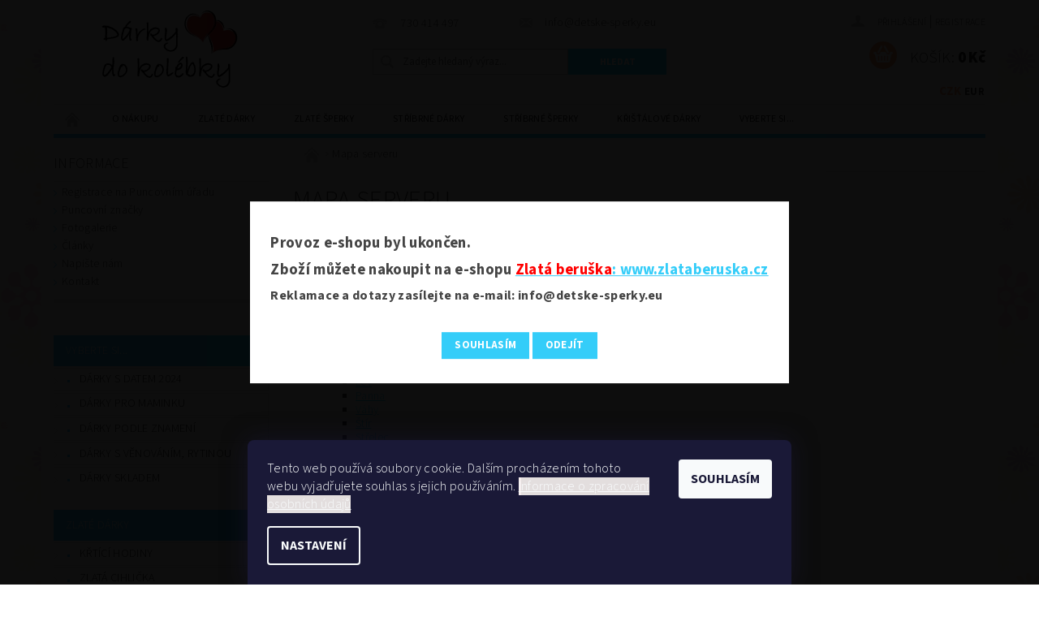

--- FILE ---
content_type: text/html; charset=utf-8
request_url: https://www.darkydokolebky.cz/mapa-serveru/
body_size: 22844
content:
<!DOCTYPE html>
<html id="css" xml:lang='cs' lang='cs' class="external-fonts-loaded">
    <head>
        <link rel="preconnect" href="https://cdn.myshoptet.com" /><link rel="dns-prefetch" href="https://cdn.myshoptet.com" /><link rel="preload" href="https://cdn.myshoptet.com/prj/dist/master/cms/libs/jquery/jquery-1.11.3.min.js" as="script" />        <script>
dataLayer = [];
dataLayer.push({'shoptet' : {
    "pageId": -5,
    "pageType": "article",
    "currency": "CZK",
    "currencyInfo": {
        "decimalSeparator": ",",
        "exchangeRate": 1,
        "priceDecimalPlaces": 2,
        "symbol": "K\u010d",
        "symbolLeft": 0,
        "thousandSeparator": " "
    },
    "language": "cs",
    "projectId": 142834,
    "cartInfo": {
        "id": null,
        "freeShipping": false,
        "freeShippingFrom": null,
        "leftToFreeGift": {
            "formattedPrice": "0 K\u010d",
            "priceLeft": 0
        },
        "freeGift": false,
        "leftToFreeShipping": {
            "priceLeft": null,
            "dependOnRegion": null,
            "formattedPrice": null
        },
        "discountCoupon": [],
        "getNoBillingShippingPrice": {
            "withoutVat": 0,
            "vat": 0,
            "withVat": 0
        },
        "cartItems": [],
        "taxMode": "ORDINARY"
    },
    "cart": [],
    "customer": {
        "priceRatio": 1,
        "priceListId": 1,
        "groupId": null,
        "registered": false,
        "mainAccount": false
    }
}});
dataLayer.push({'cookie_consent' : {
    "marketing": "denied",
    "analytics": "denied"
}});
document.addEventListener('DOMContentLoaded', function() {
    shoptet.consent.onAccept(function(agreements) {
        if (agreements.length == 0) {
            return;
        }
        dataLayer.push({
            'cookie_consent' : {
                'marketing' : (agreements.includes(shoptet.config.cookiesConsentOptPersonalisation)
                    ? 'granted' : 'denied'),
                'analytics': (agreements.includes(shoptet.config.cookiesConsentOptAnalytics)
                    ? 'granted' : 'denied')
            },
            'event': 'cookie_consent'
        });
    });
});
</script>

        <meta http-equiv="content-type" content="text/html; charset=utf-8" />
        <title>Mapa serveru - Dárky do kolébky</title>

        <meta name="viewport" content="width=device-width, initial-scale=1.0" />
        <meta name="format-detection" content="telephone=no" />

        
            <meta property="og:type" content="website"><meta property="og:site_name" content="darkydokolebky.cz"><meta property="og:url" content="https://www.darkydokolebky.cz/mapa-serveru/"><meta property="og:title" content="Mapa serveru - Dárky do kolébky"><meta name="author" content="Dárky do kolébky"><meta name="web_author" content="Shoptet.cz"><meta name="dcterms.rightsHolder" content="www.darkydokolebky.cz"><meta name="robots" content="index,follow"><meta property="og:image" content="https://cdn.myshoptet.com/usr/www.darkydokolebky.cz/user/logos/ddk02b.png?t=1768891244"><meta property="og:description" content="Mapa serveru, Dárky do kolébky"><meta name="description" content="Mapa serveru, Dárky do kolébky">
        


        
        <noscript>
            <style media="screen">
                #category-filter-hover {
                    display: block !important;
                }
            </style>
        </noscript>
        
    <link href="https://cdn.myshoptet.com/prj/dist/master/cms/templates/frontend_templates/shared/css/font-face/source-sans-3.css" rel="stylesheet"><link href="https://cdn.myshoptet.com/prj/dist/master/shop/dist/font-shoptet-04.css.7d79974e5b4cdb582ad8.css" rel="stylesheet">    <script>
        var oldBrowser = false;
    </script>
    <!--[if lt IE 9]>
        <script src="https://cdnjs.cloudflare.com/ajax/libs/html5shiv/3.7.3/html5shiv.js"></script>
        <script>
            var oldBrowser = '<strong>Upozornění!</strong> Používáte zastaralý prohlížeč, který již není podporován. Prosím <a href="https://www.whatismybrowser.com/" target="_blank" rel="nofollow">aktualizujte svůj prohlížeč</a> a zvyšte své UX.';
        </script>
    <![endif]-->

        <style>:root {--color-primary: #34cdf9;--color-primary-h: 193;--color-primary-s: 94%;--color-primary-l: 59%;--color-primary-hover: #34cdf9;--color-primary-hover-h: 193;--color-primary-hover-s: 94%;--color-primary-hover-l: 59%;--color-secondary: #fe996b;--color-secondary-h: 19;--color-secondary-s: 99%;--color-secondary-l: 71%;--color-secondary-hover: #fe996b;--color-secondary-hover-h: 19;--color-secondary-hover-s: 99%;--color-secondary-hover-l: 71%;--color-tertiary: #000000;--color-tertiary-h: 0;--color-tertiary-s: 0%;--color-tertiary-l: 0%;--color-tertiary-hover: #000000;--color-tertiary-hover-h: 0;--color-tertiary-hover-s: 0%;--color-tertiary-hover-l: 0%;--color-header-background: #ffffff;--template-font: "Source Sans 3";--template-headings-font: "Source Sans 3";--header-background-url: none;--cookies-notice-background: #1A1937;--cookies-notice-color: #F8FAFB;--cookies-notice-button-hover: #f5f5f5;--cookies-notice-link-hover: #27263f;--templates-update-management-preview-mode-content: "Náhled aktualizací šablony je aktivní pro váš prohlížeč."}</style>

        <style>:root {--logo-x-position: 10px;--logo-y-position: 10px;--front-image-x-position: 0px;--front-image-y-position: 0px;}</style>

        <link href="https://cdn.myshoptet.com/prj/dist/master/shop/dist/main-04.css.55ec9317567af1708cb4.css" rel="stylesheet" media="screen" />

        <link rel="stylesheet" href="https://cdn.myshoptet.com/prj/dist/master/cms/templates/frontend_templates/_/css/print.css" media="print" />
                            <link rel="shortcut icon" href="/favicon.ico" type="image/x-icon" />
                        
        
        
            <script>
        var _hwq = _hwq || [];
        _hwq.push(['setKey', 'F9958A0549CBA2CEDCBBA12530A475C7']);
        _hwq.push(['setTopPos', '0']);
        _hwq.push(['showWidget', '21']);
        (function() {
            var ho = document.createElement('script');
            ho.src = 'https://cz.im9.cz/direct/i/gjs.php?n=wdgt&sak=F9958A0549CBA2CEDCBBA12530A475C7';
            var s = document.getElementsByTagName('script')[0]; s.parentNode.insertBefore(ho, s);
        })();
    </script>

                
                            <style>
                    /* custom background */
                    #main-wrapper {
                                                                            background-position: left top !important;
                            background-repeat: repeat !important;
                                                                            background-attachment: scroll !important;
                                                                            background-image: url('https://cdn.myshoptet.com/usr/www.darkydokolebky.cz/user/frontend_backgrounds/backgroun-block-longlight_____kopie_(3)-2.gif') !important;
                                            }
                </style>
                    
                <script>var shoptet = shoptet || {};shoptet.abilities = {"about":{"generation":2,"id":"04"},"config":{"category":{"product":{"image_size":"detail_alt_1"}},"navigation_breakpoint":991,"number_of_active_related_products":2,"product_slider":{"autoplay":false,"autoplay_speed":3000,"loop":true,"navigation":true,"pagination":true,"shadow_size":0}},"elements":{"recapitulation_in_checkout":true},"feature":{"directional_thumbnails":false,"extended_ajax_cart":false,"extended_search_whisperer":false,"fixed_header":false,"images_in_menu":false,"product_slider":false,"simple_ajax_cart":true,"smart_labels":false,"tabs_accordion":false,"tabs_responsive":false,"top_navigation_menu":false,"user_action_fullscreen":false}};shoptet.design = {"template":{"name":"Pop","colorVariant":"Amber"},"layout":{"homepage":"catalog4","subPage":"catalog4","productDetail":"catalog3"},"colorScheme":{"conversionColor":"#fe996b","conversionColorHover":"#fe996b","color1":"#34cdf9","color2":"#34cdf9","color3":"#000000","color4":"#000000"},"fonts":{"heading":"Source Sans 3","text":"Source Sans 3"},"header":{"backgroundImage":null,"image":null,"logo":"https:\/\/www.darkydokolebky.czuser\/logos\/ddk02b.png","color":"#ffffff"},"background":{"enabled":true,"color":{"enabled":false,"color":"#ffce93"},"image":{"url":"https:\/\/www.darkydokolebky.czuser\/frontend_backgrounds\/backgroun-block-longlight_____kopie_(3)-2.gif","attachment":"scroll","position":"tile"}}};shoptet.config = {};shoptet.events = {};shoptet.runtime = {};shoptet.content = shoptet.content || {};shoptet.updates = {};shoptet.messages = [];shoptet.messages['lightboxImg'] = "Obrázek";shoptet.messages['lightboxOf'] = "z";shoptet.messages['more'] = "Více";shoptet.messages['cancel'] = "Zrušit";shoptet.messages['removedItem'] = "Položka byla odstraněna z košíku.";shoptet.messages['discountCouponWarning'] = "Zapomněli jste uplatnit slevový kupón. Pro pokračování jej uplatněte pomocí tlačítka vedle vstupního pole, nebo jej smažte.";shoptet.messages['charsNeeded'] = "Prosím, použijte minimálně 3 znaky!";shoptet.messages['invalidCompanyId'] = "Neplané IČ, povoleny jsou pouze číslice";shoptet.messages['needHelp'] = "Potřebujete pomoc?";shoptet.messages['showContacts'] = "Zobrazit kontakty";shoptet.messages['hideContacts'] = "Skrýt kontakty";shoptet.messages['ajaxError'] = "Došlo k chybě; obnovte prosím stránku a zkuste to znovu.";shoptet.messages['variantWarning'] = "Zvolte prosím variantu produktu.";shoptet.messages['chooseVariant'] = "Zvolte variantu";shoptet.messages['unavailableVariant'] = "Tato varianta není dostupná a není možné ji objednat.";shoptet.messages['withVat'] = "včetně DPH";shoptet.messages['withoutVat'] = "bez DPH";shoptet.messages['toCart'] = "Do košíku";shoptet.messages['emptyCart'] = "Prázdný košík";shoptet.messages['change'] = "Změnit";shoptet.messages['chosenBranch'] = "Zvolená pobočka";shoptet.messages['validatorRequired'] = "Povinné pole";shoptet.messages['validatorEmail'] = "Prosím vložte platnou e-mailovou adresu";shoptet.messages['validatorUrl'] = "Prosím vložte platnou URL adresu";shoptet.messages['validatorDate'] = "Prosím vložte platné datum";shoptet.messages['validatorNumber'] = "Vložte číslo";shoptet.messages['validatorDigits'] = "Prosím vložte pouze číslice";shoptet.messages['validatorCheckbox'] = "Zadejte prosím všechna povinná pole";shoptet.messages['validatorConsent'] = "Bez souhlasu nelze odeslat.";shoptet.messages['validatorPassword'] = "Hesla se neshodují";shoptet.messages['validatorInvalidPhoneNumber'] = "Vyplňte prosím platné telefonní číslo bez předvolby.";shoptet.messages['validatorInvalidPhoneNumberSuggestedRegion'] = "Neplatné číslo — navržený region: %1";shoptet.messages['validatorInvalidCompanyId'] = "Neplatné IČ, musí být ve tvaru jako %1";shoptet.messages['validatorFullName'] = "Nezapomněli jste příjmení?";shoptet.messages['validatorHouseNumber'] = "Prosím zadejte správné číslo domu";shoptet.messages['validatorZipCode'] = "Zadané PSČ neodpovídá zvolené zemi";shoptet.messages['validatorShortPhoneNumber'] = "Telefonní číslo musí mít min. 8 znaků";shoptet.messages['choose-personal-collection'] = "Prosím vyberte místo doručení u osobního odběru, není zvoleno.";shoptet.messages['choose-external-shipping'] = "Upřesněte prosím vybraný způsob dopravy";shoptet.messages['choose-ceska-posta'] = "Pobočka České Pošty není určena, zvolte prosím některou";shoptet.messages['choose-hupostPostaPont'] = "Pobočka Maďarské pošty není vybrána, zvolte prosím nějakou";shoptet.messages['choose-postSk'] = "Pobočka Slovenské pošty není zvolena, vyberte prosím některou";shoptet.messages['choose-ulozenka'] = "Pobočka Uloženky nebyla zvolena, prosím vyberte některou";shoptet.messages['choose-zasilkovna'] = "Pobočka Zásilkovny nebyla zvolena, prosím vyberte některou";shoptet.messages['choose-ppl-cz'] = "Pobočka PPL ParcelShop nebyla vybrána, vyberte prosím jednu";shoptet.messages['choose-glsCz'] = "Pobočka GLS ParcelShop nebyla zvolena, prosím vyberte některou";shoptet.messages['choose-dpd-cz'] = "Ani jedna z poboček služby DPD Parcel Shop nebyla zvolená, prosím vyberte si jednu z možností.";shoptet.messages['watchdogType'] = "Je zapotřebí vybrat jednu z možností u sledování produktu.";shoptet.messages['watchdog-consent-required'] = "Musíte zaškrtnout všechny povinné souhlasy";shoptet.messages['watchdogEmailEmpty'] = "Prosím vyplňte e-mail";shoptet.messages['privacyPolicy'] = 'Musíte souhlasit s ochranou osobních údajů';shoptet.messages['amountChanged'] = '(množství bylo změněno)';shoptet.messages['unavailableCombination'] = 'Není k dispozici v této kombinaci';shoptet.messages['specifyShippingMethod'] = 'Upřesněte dopravu';shoptet.messages['PIScountryOptionMoreBanks'] = 'Možnost platby z %1 bank';shoptet.messages['PIScountryOptionOneBank'] = 'Možnost platby z 1 banky';shoptet.messages['PIScurrencyInfoCZK'] = 'V měně CZK lze zaplatit pouze prostřednictvím českých bank.';shoptet.messages['PIScurrencyInfoHUF'] = 'V měně HUF lze zaplatit pouze prostřednictvím maďarských bank.';shoptet.messages['validatorVatIdWaiting'] = "Ověřujeme";shoptet.messages['validatorVatIdValid'] = "Ověřeno";shoptet.messages['validatorVatIdInvalid'] = "DIČ se nepodařilo ověřit, i přesto můžete objednávku dokončit";shoptet.messages['validatorVatIdInvalidOrderForbid'] = "Zadané DIČ nelze nyní ověřit, protože služba ověřování je dočasně nedostupná. Zkuste opakovat zadání později, nebo DIČ vymažte s vaši objednávku dokončete v režimu OSS. Případně kontaktujte prodejce.";shoptet.messages['validatorVatIdInvalidOssRegime'] = "Zadané DIČ nemůže být ověřeno, protože služba ověřování je dočasně nedostupná. Vaše objednávka bude dokončena v režimu OSS. Případně kontaktujte prodejce.";shoptet.messages['previous'] = "Předchozí";shoptet.messages['next'] = "Následující";shoptet.messages['close'] = "Zavřít";shoptet.messages['imageWithoutAlt'] = "Tento obrázek nemá popisek";shoptet.messages['newQuantity'] = "Nové množství:";shoptet.messages['currentQuantity'] = "Aktuální množství:";shoptet.messages['quantityRange'] = "Prosím vložte číslo v rozmezí %1 a %2";shoptet.messages['skipped'] = "Přeskočeno";shoptet.messages.validator = {};shoptet.messages.validator.nameRequired = "Zadejte jméno a příjmení.";shoptet.messages.validator.emailRequired = "Zadejte e-mailovou adresu (např. jan.novak@example.com).";shoptet.messages.validator.phoneRequired = "Zadejte telefonní číslo.";shoptet.messages.validator.messageRequired = "Napište komentář.";shoptet.messages.validator.descriptionRequired = shoptet.messages.validator.messageRequired;shoptet.messages.validator.captchaRequired = "Vyplňte bezpečnostní kontrolu.";shoptet.messages.validator.consentsRequired = "Potvrďte svůj souhlas.";shoptet.messages.validator.scoreRequired = "Zadejte počet hvězdiček.";shoptet.messages.validator.passwordRequired = "Zadejte heslo, které bude obsahovat min. 4 znaky.";shoptet.messages.validator.passwordAgainRequired = shoptet.messages.validator.passwordRequired;shoptet.messages.validator.currentPasswordRequired = shoptet.messages.validator.passwordRequired;shoptet.messages.validator.birthdateRequired = "Zadejte datum narození.";shoptet.messages.validator.billFullNameRequired = "Zadejte jméno a příjmení.";shoptet.messages.validator.deliveryFullNameRequired = shoptet.messages.validator.billFullNameRequired;shoptet.messages.validator.billStreetRequired = "Zadejte název ulice.";shoptet.messages.validator.deliveryStreetRequired = shoptet.messages.validator.billStreetRequired;shoptet.messages.validator.billHouseNumberRequired = "Zadejte číslo domu.";shoptet.messages.validator.deliveryHouseNumberRequired = shoptet.messages.validator.billHouseNumberRequired;shoptet.messages.validator.billZipRequired = "Zadejte PSČ.";shoptet.messages.validator.deliveryZipRequired = shoptet.messages.validator.billZipRequired;shoptet.messages.validator.billCityRequired = "Zadejte název města.";shoptet.messages.validator.deliveryCityRequired = shoptet.messages.validator.billCityRequired;shoptet.messages.validator.companyIdRequired = "Zadejte IČ.";shoptet.messages.validator.vatIdRequired = "Zadejte DIČ.";shoptet.messages.validator.billCompanyRequired = "Zadejte název společnosti.";shoptet.messages['loading'] = "Načítám…";shoptet.messages['stillLoading'] = "Stále načítám…";shoptet.messages['loadingFailed'] = "Načtení se nezdařilo. Zkuste to znovu.";shoptet.messages['productsSorted'] = "Produkty seřazeny.";shoptet.messages['formLoadingFailed'] = "Formulář se nepodařilo načíst. Zkuste to prosím znovu.";shoptet.messages.moreInfo = "Více informací";shoptet.config.orderingProcess = {active: false,step: false};shoptet.config.documentsRounding = '3';shoptet.config.documentPriceDecimalPlaces = '0';shoptet.config.thousandSeparator = ' ';shoptet.config.decSeparator = ',';shoptet.config.decPlaces = '2';shoptet.config.decPlacesSystemDefault = '2';shoptet.config.currencySymbol = 'Kč';shoptet.config.currencySymbolLeft = '0';shoptet.config.defaultVatIncluded = 1;shoptet.config.defaultProductMaxAmount = 9999;shoptet.config.inStockAvailabilityId = -1;shoptet.config.defaultProductMaxAmount = 9999;shoptet.config.inStockAvailabilityId = -1;shoptet.config.cartActionUrl = '/action/Cart';shoptet.config.advancedOrderUrl = '/action/Cart/GetExtendedOrder/';shoptet.config.cartContentUrl = '/action/Cart/GetCartContent/';shoptet.config.stockAmountUrl = '/action/ProductStockAmount/';shoptet.config.addToCartUrl = '/action/Cart/addCartItem/';shoptet.config.removeFromCartUrl = '/action/Cart/deleteCartItem/';shoptet.config.updateCartUrl = '/action/Cart/setCartItemAmount/';shoptet.config.addDiscountCouponUrl = '/action/Cart/addDiscountCoupon/';shoptet.config.setSelectedGiftUrl = '/action/Cart/setSelectedGift/';shoptet.config.rateProduct = '/action/ProductDetail/RateProduct/';shoptet.config.customerDataUrl = '/action/OrderingProcess/step2CustomerAjax/';shoptet.config.registerUrl = '/registrace/';shoptet.config.agreementCookieName = 'site-agreement';shoptet.config.cookiesConsentUrl = '/action/CustomerCookieConsent/';shoptet.config.cookiesConsentIsActive = 1;shoptet.config.cookiesConsentOptAnalytics = 'analytics';shoptet.config.cookiesConsentOptPersonalisation = 'personalisation';shoptet.config.cookiesConsentOptNone = 'none';shoptet.config.cookiesConsentRefuseDuration = 1;shoptet.config.cookiesConsentName = 'CookiesConsent';shoptet.config.agreementCookieExpire = 1;shoptet.config.cookiesConsentSettingsUrl = '/cookies-settings/';shoptet.config.fonts = {"google":{"attributes":"300,400,600,700,900:latin-ext","families":["Source Sans 3"],"urls":["https:\/\/cdn.myshoptet.com\/prj\/dist\/master\/cms\/templates\/frontend_templates\/shared\/css\/font-face\/source-sans-3.css"]},"custom":{"families":["shoptet"],"urls":["https:\/\/cdn.myshoptet.com\/prj\/dist\/master\/shop\/dist\/font-shoptet-04.css.7d79974e5b4cdb582ad8.css"]}};shoptet.config.mobileHeaderVersion = '1';shoptet.config.fbCAPIEnabled = false;shoptet.config.fbPixelEnabled = true;shoptet.config.fbCAPIUrl = '/action/FacebookCAPI/';shoptet.content.regexp = /strana-[0-9]+[\/]/g;shoptet.content.colorboxHeader = '<div class="colorbox-html-content">';shoptet.content.colorboxFooter = '</div>';shoptet.customer = {};shoptet.csrf = shoptet.csrf || {};shoptet.csrf.token = 'csrf_a4w7jBJsbaa3f1e92622989b';shoptet.csrf.invalidTokenModal = '<div><h2>Přihlaste se prosím znovu</h2><p>Omlouváme se, ale Váš CSRF token pravděpodobně vypršel. Abychom mohli udržet Vaši bezpečnost na co největší úrovni potřebujeme, abyste se znovu přihlásili.</p><p>Děkujeme za pochopení.</p><div><a href="/login/?backTo=%2Fmapa-serveru%2F">Přihlášení</a></div></div> ';shoptet.csrf.formsSelector = 'csrf-enabled';shoptet.csrf.submitListener = true;shoptet.csrf.validateURL = '/action/ValidateCSRFToken/Index/';shoptet.csrf.refreshURL = '/action/RefreshCSRFTokenNew/Index/';shoptet.csrf.enabled = true;shoptet.config.googleAnalytics ||= {};shoptet.config.googleAnalytics.isGa4Enabled = true;shoptet.config.googleAnalytics.route ||= {};shoptet.config.googleAnalytics.route.ua = "UA";shoptet.config.googleAnalytics.route.ga4 = "GA4";shoptet.config.ums_a11y_category_page = true;shoptet.config.discussion_rating_forms = false;shoptet.config.ums_forms_redesign = false;shoptet.config.showPriceWithoutVat = '';shoptet.config.ums_a11y_login = false;</script>
        <script src="https://cdn.myshoptet.com/prj/dist/master/cms/libs/jquery/jquery-1.11.3.min.js"></script><script src="https://cdn.myshoptet.com/prj/dist/master/cms/libs/jquery/jquery-migrate-1.4.1.min.js"></script><script src="https://cdn.myshoptet.com/prj/dist/master/cms/libs/jquery/jquery-ui-1.8.24.min.js"></script>
    <script src="https://cdn.myshoptet.com/prj/dist/master/shop/dist/main-04.js.cd0f12ca7fcb266dd765.js"></script>
<script src="https://cdn.myshoptet.com/prj/dist/master/shop/dist/shared-2g.js.aa13ef3ecca51cd89ec5.js"></script><script src="https://cdn.myshoptet.com/prj/dist/master/cms/libs/jqueryui/i18n/datepicker-cs.js"></script><script>if (window.self !== window.top) {const script = document.createElement('script');script.type = 'module';script.src = "https://cdn.myshoptet.com/prj/dist/master/shop/dist/editorPreview.js.e7168e827271d1c16a1d.js";document.body.appendChild(script);}</script>        <script>
            jQuery.extend(jQuery.cybergenicsFormValidator.messages, {
                required: "Povinné pole",
                email: "Prosím vložte platnou e-mailovou adresu",
                url: "Prosím vložte platnou URL adresu",
                date: "Prosím vložte platné datum",
                number: "Vložte číslo",
                digits: "Prosím vložte pouze číslice",
                checkbox: "Zadejte prosím všechna povinná pole",
                validatorConsent: "Bez souhlasu nelze odeslat.",
                password: "Hesla se neshodují",
                invalidPhoneNumber: "Vyplňte prosím platné telefonní číslo bez předvolby.",
                invalidCompanyId: 'Nevalidní IČ, musí mít přesně 8 čísel (před kratší IČ lze dát nuly)',
                fullName: "Nezapomněli jste příjmení?",
                zipCode: "Zadané PSČ neodpovídá zvolené zemi",
                houseNumber: "Prosím zadejte správné číslo domu",
                shortPhoneNumber: "Telefonní číslo musí mít min. 8 znaků",
                privacyPolicy: "Musíte souhlasit s ochranou osobních údajů"
            });
        </script>
                                    
                
        
        <!-- User include -->
                <!-- api 446(100) html code header -->
<link rel="stylesheet" href="https://cdn.myshoptet.com/usr/api2.dklab.cz/user/documents/_doplnky/poznamka/142834/294/142834_294.css" type="text/css" /><style> :root { 
            --dklab-poznamka-color-main: #33AAFF;  
            --dklab-poznamka-color-empty: #A9A9A9;             
            --dklab-poznamka-color-tooltip-background: #000000;             
            --dklab-poznamka-color-tooltip-text: #FFFFFF;             
            --dklab-poznamka-color-cart-message: #000000;             
            --dklab-poznamka-color-cart-message-background: #F7AB31;             
        }
        </style>
<!-- service 425(79) html code header -->
<style>
.hodnoceni:before{content: "Jak o nás mluví zákazníci";}
.hodnoceni.svk:before{content: "Ako o nás hovoria zákazníci";}
.hodnoceni.hun:before{content: "Mit mondanak rólunk a felhasználók";}
.hodnoceni.pl:before{content: "Co mówią o nas klienci";}
.hodnoceni.eng:before{content: "Customer reviews";}
.hodnoceni.de:before{content: "Was unsere Kunden über uns denken";}
.hodnoceni.ro:before{content: "Ce spun clienții despre noi";}
.hodnoceni{margin: 20px auto;}
body:not(.paxio-merkur):not(.venus):not(.jupiter) .hodnoceni .vote-wrap {border: 0 !important;width: 24.5%;flex-basis: 25%;padding: 10px 20px !important;display: inline-block;margin: 0;vertical-align: top;}
.multiple-columns-body #content .hodnoceni .vote-wrap {width: 49%;flex-basis: 50%;}
.hodnoceni .votes-wrap {display: block; border: 1px solid #f7f7f7;margin: 0;width: 100%;max-width: none;padding: 10px 0; background: #fff;}
.hodnoceni .vote-wrap:nth-child(n+5){display: none !important;}
.hodnoceni:before{display: block;font-size: 18px;padding: 10px 20px;background: #fcfcfc;}
.sidebar .hodnoceni .vote-pic, .sidebar .hodnoceni .vote-initials{display: block;}
.sidebar .hodnoceni .vote-wrap, #column-l #column-l-in .hodnoceni .vote-wrap {width: 100% !important; display: block;}
.hodnoceni > a{display: block;text-align: right;padding-top: 6px;}
.hodnoceni > a:after{content: "››";display: inline-block;margin-left: 2px;}
.sidebar .hodnoceni:before, #column-l #column-l-in .hodnoceni:before {background: none !important; padding-left: 0 !important;}
.template-10 .hodnoceni{max-width: 952px !important;}
.page-detail .hodnoceni > a{font-size: 14px;}
.page-detail .hodnoceni{margin-bottom: 30px;}
@media screen and (min-width: 992px) and (max-width: 1199px) {
.hodnoceni .vote-rating{display: block;}
.hodnoceni .vote-time{display: block;margin-top: 3px;}
.hodnoceni .vote-delimeter{display: none;}
}
@media screen and (max-width: 991px) {
body:not(.paxio-merkur):not(.venus):not(.jupiter) .hodnoceni .vote-wrap {width: 49%;flex-basis: 50%;}
.multiple-columns-body #content .hodnoceni .vote-wrap {width: 99%;flex-basis: 100%;}
}
@media screen and (max-width: 767px) {
body:not(.paxio-merkur):not(.venus):not(.jupiter) .hodnoceni .vote-wrap {width: 99%;flex-basis: 100%;}
}
.home #main-product .hodnoceni{margin: 0 0 60px 0;}
.hodnoceni .votes-wrap.admin-response{display: none !important;}
.hodnoceni .vote-pic {width: 100px;}
.hodnoceni .vote-delimeter{display: none;}
.hodnoceni .vote-rating{display: block;}
.hodnoceni .vote-time {display: block;margin-top: 5px;}
@media screen and (min-width: 768px){
.template-12 .hodnoceni{max-width: 747px; margin-left: auto; margin-right: auto;}
}
@media screen and (min-width: 992px){
.template-12 .hodnoceni{max-width: 972px;}
}
@media screen and (min-width: 1200px){
.template-12 .hodnoceni{max-width: 1418px;}
}
.template-14 .hodnoceni .vote-initials{margin: 0 auto;}
.vote-pic img::before {display: none;}
.hodnoceni + .hodnoceni {display: none;}
</style>
<!-- service 446(100) html code header -->
<style>
@font-face {
    font-family: 'poznamka';
    src:  url('https://cdn.myshoptet.com/usr/api2.dklab.cz/user/documents/_doplnky/poznamka/font/note.eot?v1');
    src:  url('https://cdn.myshoptet.com/usr/api2.dklab.cz/user/documents/_doplnky/poznamka/font/note.eot?v1#iefix') format('embedded-opentype'),
    url('https://cdn.myshoptet.com/usr/api2.dklab.cz/user/documents/_doplnky/poznamka/font/note.ttf?v1') format('truetype'),
    url('https://cdn.myshoptet.com/usr/api2.dklab.cz/user/documents/_doplnky/poznamka/font/note.woff?v1') format('woff'),
    url('https://cdn.myshoptet.com/usr/api2.dklab.cz/user/documents/_doplnky/poznamka/font/note.svg?v1') format('svg');
    font-weight: normal;
    font-style: normal;
}
</style>
<!-- project html code header -->
<script type="text/javascript">
$(window).load(function(){ $('#add-note').attr('checked', true); $('#note-box, #note').removeAttr('style').removeClass('js-hidden'); });
</script>

<style type="text/css">
.banner { margin-bottom: 1rem }
</style>

<style type="text/css"> #manufacturer-filter { display: none } </style>

<style type="text/css">
h1 { font-size: 1.95rem }
@media only screen and (min-width: 641px) {
	.navigation-submenu-trigger-wrap > a {
		font-size: 12px;
	}
}
</style>

<style>
.hodnoceni::before {content: " Jak nás hodnotí zákazníci na Heuréce";}

@media screen and (min-width: 1200px){
.row{max-width: 1178px;}
}
@media screen and (min-width: 1440px){
.row{max-width: 1418px;}
}
</style>



        <!-- /User include -->
                                <!-- Global site tag (gtag.js) - Google Analytics -->
    <script async src="https://www.googletagmanager.com/gtag/js?id=UA-61788914-3"></script>
    <script>
        
        window.dataLayer = window.dataLayer || [];
        function gtag(){dataLayer.push(arguments);}
        

                    console.debug('default consent data');

            gtag('consent', 'default', {"ad_storage":"denied","analytics_storage":"denied","ad_user_data":"denied","ad_personalization":"denied","wait_for_update":500});
            dataLayer.push({
                'event': 'default_consent'
            });
        
        gtag('js', new Date());

                gtag('config', 'UA-61788914-3', { 'groups': "UA" });
        
        
        
        
        
        
        
        
        
        
        
        
        
        
        
        
        
        
        
        
        document.addEventListener('DOMContentLoaded', function() {
            if (typeof shoptet.tracking !== 'undefined') {
                for (var id in shoptet.tracking.bannersList) {
                    gtag('event', 'view_promotion', {
                        "send_to": "UA",
                        "promotions": [
                            {
                                "id": shoptet.tracking.bannersList[id].id,
                                "name": shoptet.tracking.bannersList[id].name,
                                "position": shoptet.tracking.bannersList[id].position
                            }
                        ]
                    });
                }
            }

            shoptet.consent.onAccept(function(agreements) {
                if (agreements.length !== 0) {
                    console.debug('gtag consent accept');
                    var gtagConsentPayload =  {
                        'ad_storage': agreements.includes(shoptet.config.cookiesConsentOptPersonalisation)
                            ? 'granted' : 'denied',
                        'analytics_storage': agreements.includes(shoptet.config.cookiesConsentOptAnalytics)
                            ? 'granted' : 'denied',
                                                                                                'ad_user_data': agreements.includes(shoptet.config.cookiesConsentOptPersonalisation)
                            ? 'granted' : 'denied',
                        'ad_personalization': agreements.includes(shoptet.config.cookiesConsentOptPersonalisation)
                            ? 'granted' : 'denied',
                        };
                    console.debug('update consent data', gtagConsentPayload);
                    gtag('consent', 'update', gtagConsentPayload);
                    dataLayer.push(
                        { 'event': 'update_consent' }
                    );
                }
            });
        });
    </script>

                <!-- Facebook Pixel Code -->
<script type="text/plain" data-cookiecategory="analytics">
!function(f,b,e,v,n,t,s){if(f.fbq)return;n=f.fbq=function(){n.callMethod?
            n.callMethod.apply(n,arguments):n.queue.push(arguments)};if(!f._fbq)f._fbq=n;
            n.push=n;n.loaded=!0;n.version='2.0';n.queue=[];t=b.createElement(e);t.async=!0;
            t.src=v;s=b.getElementsByTagName(e)[0];s.parentNode.insertBefore(t,s)}(window,
            document,'script','//connect.facebook.net/en_US/fbevents.js');
$(document).ready(function(){
fbq('set', 'autoConfig', 'false', '121156341585165')
fbq("init", "121156341585165", {}, { agent:"plshoptet" });
fbq("track", "PageView",{}, {"eventID":"723027e2f59cb0dd20053f7ab80ad9e5"});
window.dataLayer = window.dataLayer || [];
dataLayer.push({"fbpixel": "loaded","event": "fbloaded"});
});
</script>
<noscript>
<img height="1" width="1" style="display:none" src="https://www.facebook.com/tr?id=121156341585165&ev=PageView&noscript=1"/>
</noscript>
<!-- End Facebook Pixel Code -->

                                                    </head>
    <body class="desktop id--5 in-mapa-serveru template-04 type-page ajax-add-to-cart">
        
        <div id="fb-root"></div>
        <script>
            window.fbAsyncInit = function() {
                FB.init({
//                    appId            : 'your-app-id',
                    autoLogAppEvents : true,
                    xfbml            : true,
                    version          : 'v19.0'
                });
            };
        </script>
        <script async defer crossorigin="anonymous" src="https://connect.facebook.net/cs_CZ/sdk.js"></script>
        
                
        
        <div id="main-wrapper">
            <div id="main-wrapper-in" class="large-12 medium-12 small-12">
                <div id="main" class="large-12 medium-12 small-12 row">

                    

                    <div id="header" class="large-12 medium-12 small-12 columns">
                        <header id="header-in" class="large-12 medium-12 small-12 clearfix">
                            
<div class="row currable">
    
                        <div class="large-4 medium-4 small-6 columns">
                        <a href="/" title="Dárky do kolébky" id="logo" data-testid="linkWebsiteLogo"><img src="https://cdn.myshoptet.com/usr/www.darkydokolebky.cz/user/logos/ddk02b.png" alt="Dárky do kolébky" /></a>
        </div>
    
    
        <div class="large-4 medium-4 small-12 columns">
                                                <div class="large-12 row collapse header-contacts">
                                                                                       <div class="large-6 medium-12 small-12 header-phone columns left">
                    <a href="tel:730414497" title="Telefon"><span>730 414 497</span></a>
                    </div>
                                                    <div class="large-6 medium-12 small-12 header-email columns left">
                                                    <a href="mailto:info@detske-sperky.eu"><span>info@detske-sperky.eu</span></a>
                                            </div>
                            </div>
            
                        <div class="searchform large-12 medium-12 small-12" itemscope itemtype="https://schema.org/WebSite">
                <meta itemprop="headline" content="Mapa serveru"/>
<meta itemprop="url" content="https://www.darkydokolebky.cz"/>
        <meta itemprop="text" content="Mapa serveru, Dárky do kolébky"/>

                <form class="search-whisperer-wrap-v1 search-whisperer-wrap" action="/action/ProductSearch/prepareString/" method="post" itemprop="potentialAction" itemscope itemtype="https://schema.org/SearchAction" data-testid="searchForm">
                    <fieldset>
                        <meta itemprop="target" content="https://www.darkydokolebky.cz/vyhledavani/?string={string}"/>
                        <div class="large-8 medium-8 small-12 left">
                            <input type="hidden" name="language" value="cs" />
                            <input type="search" name="string" itemprop="query-input" class="s-word" placeholder="Zadejte hledaný výraz..." autocomplete="off" data-testid="searchInput" />
                        </div>
                        <div class="tar large-4 medium-4 small-2 left b-search-wrap">
                            <input type="submit" value="Hledat" class="b-search tiny button" data-testid="searchBtn" />
                        </div>
                        <div class="search-whisperer-container-js"></div>
                        <div class="search-notice large-12 medium-12 small-12" data-testid="searchMsg">Prosím, použijte minimálně 3 znaky!</div>
                    </fieldset>
                </form>
            </div>
        </div>
    
    
        <div class="large-4 medium-4 small-12 columns">
                        <div id="top-links" class="large-12 medium-12 small-12">
                <span class="responsive-mobile-visible responsive-all-hidden box-account-links-trigger-wrap">
                    <span class="box-account-links-trigger"></span>
                </span>
                <ul class="responsive-mobile-hidden box-account-links list-inline list-reset">
                    
                                                                                                                        <li>
                                        <a class="icon-account-login" href="/login/?backTo=%2Fmapa-serveru%2F" title="Přihlášení" data-testid="signin" rel="nofollow"><span>Přihlášení</span></a>
                                    </li>
                                    <li>
                                        <span class="responsive-mobile-hidden"> |</span>
                                        <a href="/registrace/" title="Registrace" data-testid="headerSignup" rel="nofollow">Registrace</a>
                                    </li>
                                                                                                        
                </ul>
            </div>
                                        <div id="langs-curr">
                    <strong>
                                                    <a href="/action/Currency/changeCurrency/?currencyCode=CZK" title="CZK" class="active" rel="nofollow">CZK</a>
                                                    <a href="/action/Currency/changeCurrency/?currencyCode=EUR" title="EUR" rel="nofollow">EUR</a>
                                            </strong>
                </div>
            
                                            
                <div class="place-cart-here">
                    <div id="header-cart-wrapper" class="header-cart-wrapper menu-element-wrap">
    <a href="/kosik/" id="header-cart" class="header-cart" data-testid="headerCart" rel="nofollow">
        <span class="responsive-mobile-hidden">Košík:</span>
        
        <strong class="header-cart-price" data-testid="headerCartPrice">
            0 Kč
        </strong>
    </a>

    <div id="cart-recapitulation" class="cart-recapitulation menu-element-submenu align-right hover-hidden" data-testid="popupCartWidget">
                    <div class="cart-reca-single darken tac" data-testid="cartTitle">
                Váš nákupní košík je prázdný            </div>
            </div>
</div>
                </div>
                    </div>
    
</div>

             <nav id="menu" class="large-12 medium-12 small-12"><ul class="inline-list list-inline valign-top-inline left"><li class="first-line"><a href="/" id="a-home" data-testid="headerMenuItem">Úvodní stránka</a></li><li class="menu-item-799 navigation-submenu-trigger-wrap icon-menu-arrow-wrap">
        <a href="/jak-nakupovat-2/" data-testid="headerMenuItem">
                    <span class="navigation-submenu-trigger icon-menu-arrow-down icon-menu-arrow"></span>
                O nákupu
    </a>
        <ul class="navigation-submenu navigation-menu">
                    <li>
                <a href="/jak-nakupovat-2/doprava-a-platba/">Doprava a platba</a>
            </li>
                    <li>
                <a href="/jak-nakupovat-2/rychle-doruceni/">Rychlé doručení</a>
            </li>
                    <li>
                <a href="/jak-nakupovat-2/odstoupeni-od-smlouvy/">Jak vrátit zboží</a>
            </li>
                    <li>
                <a href="/jak-nakupovat-2/reklamace-zbozi/">Jak zboží reklamovat</a>
            </li>
                    <li>
                <a href="/jak-nakupovat-2/zakazkova-vyroba/">Zakázková výroba</a>
            </li>
                    <li>
                <a href="/jak-nakupovat-2/formulare/">Formuláře</a>
            </li>
                    <li>
                <a href="/jak-nakupovat-2/obchodni-podminky/">Obchodní podmínky</a>
            </li>
                    <li>
                <a href="/jak-nakupovat-2/ochrana-osobnich-udaju-2/">Ochrana osobních údajů</a>
            </li>
            </ul>
    </li><li class="menu-item-688 navigation-submenu-trigger-wrap icon-menu-arrow-wrap">
        <a href="/zlate-darky-pro-deti/" data-testid="headerMenuItem">
                    <span class="navigation-submenu-trigger icon-menu-arrow-down icon-menu-arrow"></span>
                Zlaté dárky
    </a>
        <ul class="navigation-submenu navigation-menu">
                    <li class="menu-item-739">
                <a href="/zlate-krtici-hodiny/">Křtící hodiny</a>
            </li>
                    <li class="menu-item-963">
                <a href="/prvni-zlata-cihlicka/">Zlatá cihlička</a>
            </li>
                    <li class="menu-item-736">
                <a href="/zlate-dukaty-a-pametni-medaile/">Zlaté dukáty</a>
            </li>
            </ul>
    </li><li class="menu-item-957 navigation-submenu-trigger-wrap icon-menu-arrow-wrap">
        <a href="/zlate-detske-sperky/" data-testid="headerMenuItem">
                    <span class="navigation-submenu-trigger icon-menu-arrow-down icon-menu-arrow"></span>
                Zlaté šperky
    </a>
        <ul class="navigation-submenu navigation-menu">
                    <li class="menu-item-1374">
                <a href="/zlate-detske-nausnice/">NÁUŠNICE</a>
            </li>
                    <li class="menu-item-733">
                <a href="/zlate-detske-privesky/">PŘÍVĚSKY</a>
            </li>
                    <li class="menu-item-757">
                <a href="/zlate-detske-retizky/">ŘETÍZKY</a>
            </li>
            </ul>
    </li><li class="menu-item-691 navigation-submenu-trigger-wrap icon-menu-arrow-wrap">
        <a href="/stribrne-darky-pro-deti/" data-testid="headerMenuItem">
                    <span class="navigation-submenu-trigger icon-menu-arrow-down icon-menu-arrow"></span>
                Stříbrné dárky
    </a>
        <ul class="navigation-submenu navigation-menu">
                    <li class="menu-item-706">
                <a href="/stribne-pametni-medaile/">Stříbrné tolary a medaile</a>
            </li>
                    <li class="menu-item-697">
                <a href="/stribrne-detske-lzicky/">Stříbrné lžičky</a>
            </li>
                    <li class="menu-item-694">
                <a href="/stribrna-detska-chrastitka/">Stříbrná chrastítka</a>
            </li>
                    <li class="menu-item-2892">
                <a href="/stribrne-dudliky-darky-pro-miminka/">Stříbrné dudlíky</a>
            </li>
                    <li class="menu-item-2895">
                <a href="/stribrne-kocarky-darky-pro-miminka/">Stříbrné kočárky</a>
            </li>
                    <li class="menu-item-2898">
                <a href="/stribrne-kolebky-darky-pro-miminka/">Stříbrné kolébky</a>
            </li>
                    <li class="menu-item-1003">
                <a href="/dalsi-stribrne-darky-pro-deti/">Další stříbrné dárky</a>
            </li>
            </ul>
    </li><li class="menu-item-955 navigation-submenu-trigger-wrap icon-menu-arrow-wrap">
        <a href="/stribrne-detske-sperky/" data-testid="headerMenuItem">
                    <span class="navigation-submenu-trigger icon-menu-arrow-down icon-menu-arrow"></span>
                Stříbrné šperky
    </a>
        <ul class="navigation-submenu navigation-menu">
                    <li class="menu-item-1215">
                <a href="/stribrne-detske-privesky/">PŘÍVĚSKY</a>
            </li>
                    <li class="menu-item-730">
                <a href="/stribrne-detske-retizky/">ŘETÍZKY</a>
            </li>
                    <li class="menu-item-959">
                <a href="/stribrne-detske-naramky/">NÁRAMKY</a>
            </li>
            </ul>
    </li><li class="menu-item-1305 navigation-submenu-trigger-wrap icon-menu-arrow-wrap">
        <a href="/kristalove-darky-pro-deti/" data-testid="headerMenuItem">
                    <span class="navigation-submenu-trigger icon-menu-arrow-down icon-menu-arrow"></span>
                Křišťálové dárky
    </a>
        <ul class="navigation-submenu navigation-menu">
                    <li class="menu-item-2445">
                <a href="/kristalove-dudliky-2/">Křišťálové dudlíky</a>
            </li>
                    <li class="menu-item-2448">
                <a href="/kristalove-brousene-figurky/">Křišťálové figurky</a>
            </li>
            </ul>
    </li><li class="menu-item-1120 navigation-submenu-trigger-wrap icon-menu-arrow-wrap">
        <a href="/vyberte-si/" data-testid="headerMenuItem">
                    <span class="navigation-submenu-trigger icon-menu-arrow-down icon-menu-arrow"></span>
                Vyberte si...
    </a>
        <ul class="navigation-submenu navigation-menu">
                    <li class="menu-item-2908">
                <a href="/darky-pro-miminka-narozena-v-roce-2024/">Dárky s datem 2024</a>
            </li>
                    <li class="menu-item-2691">
                <a href="/darky-pro-maminku-2/">Dárky pro maminku</a>
            </li>
                    <li class="menu-item-832">
                <a href="/darky-pro-deti-podle-znameni-zverokruhu/">Dárky podle znamení</a>
            </li>
                    <li class="menu-item-2592">
                <a href="/darky-s-venovanim--rytinou/">Dárky s věnováním, rytinou</a>
            </li>
                    <li class="menu-item-1287">
                <a href="/darky-pro-deti-skladem/">Dárky skladem</a>
            </li>
            </ul>
    </li><li class="menu-item-2812 navigation-submenu-trigger-wrap icon-menu-arrow-wrap">
    <a href="/sada-obeznych-minci/" data-testid="headerMenuItem">
        Sada oběžných mincí
    </a>
</li><li class="menu-item-709 navigation-submenu-trigger-wrap icon-menu-arrow-wrap">
        <a href="/darky-s-venovanim-rytinou-fotografii/" data-testid="headerMenuItem">
                    <span class="navigation-submenu-trigger icon-menu-arrow-down icon-menu-arrow"></span>
                Dárky s věnováním
    </a>
        <ul class="navigation-submenu navigation-menu">
                    <li class="menu-item-1210">
                <a href="/stribrne-detske-lzicky--s-rytinou/">Stříbrné lžičky</a>
            </li>
                    <li class="menu-item-2901">
                <a href="/stribrne-darky-pro-miminka-s-rytinou/">Stříbrné dárky</a>
            </li>
                    <li class="menu-item-2480">
                <a href="/hodiny-s-casem-narozeni-miminka/">Křtící hodiny</a>
            </li>
                    <li class="menu-item-1281">
                <a href="/stribrne-pametni-medaile-s-rytinou/">Pamětní medaile</a>
            </li>
                    <li class="menu-item-1221">
                <a href="/zlate-a-stribrne-detske-privesky-s-rytinou/">PŘÍVĚSKY</a>
            </li>
                    <li class="menu-item-1212">
                <a href="/stribrne-detske-naramky-s-rytinou/">Náramky</a>
            </li>
                    <li class="menu-item-2451">
                <a href="/kristalove-dudliky-3/">Křišťálové dudlíky</a>
            </li>
            </ul>
    </li><li class="menu-item-760 navigation-submenu-trigger-wrap icon-menu-arrow-wrap">
        <a href="/tipy-na-darek/" data-testid="headerMenuItem">
                    <span class="navigation-submenu-trigger icon-menu-arrow-down icon-menu-arrow"></span>
                Tipy na dárek
    </a>
        <ul class="navigation-submenu navigation-menu">
                    <li class="menu-item-763">
                <a href="/tipy-na-darky-pro-chlapecka/">Dárky pro chlapečka</a>
            </li>
                    <li class="menu-item-895">
                <a href="/darky-pro-maminku/">Dárky pro maminku</a>
            </li>
            </ul>
    </li><li class="menu-item-937 navigation-submenu-trigger-wrap icon-menu-arrow-wrap">
        <a href="/darkove-krabicky-a-blahoprani/" data-testid="headerMenuItem">
                    <span class="navigation-submenu-trigger icon-menu-arrow-down icon-menu-arrow"></span>
                Krabičky a přání
    </a>
        <ul class="navigation-submenu navigation-menu">
                    <li class="menu-item-778">
                <a href="/darkove-krabicky-na-detske-sperky/">Dárkové krabičky</a>
            </li>
                    <li class="menu-item-2748">
                <a href="/darkove-obalky/">Dárkové obálky</a>
            </li>
                    <li class="menu-item-913">
                <a href="/darkove-tasky/">Dárkové tašky</a>
            </li>
                    <li class="menu-item-1695">
                <a href="/blahoprani/">Blahopřání</a>
            </li>
            </ul>
    </li></ul><div id="menu-helper-wrapper"><div id="menu-helper" data-testid="hamburgerMenu">&nbsp;</div><ul id="menu-helper-box"></ul></div></nav>

<script>
    $(document).ready(function() {
        checkSearchForm($('.searchform'), "Prosím, použijte minimálně 3 znaky!");
    });
    var userOptions = {
        carousel : {
            stepTimer : 6000,
            fadeTimer : 4000
        }
    };
</script>

                        </header>
                    </div>
                    <div id="main-in" class="large-12 medium-12 small-12 columns">
                        <div id="main-in-in" class="large-12 medium-12 small-12">
                            
                            <div id="content" class="large-12 medium-12 small-12 row">
                                
                                                                            <aside id="column-l" class="large-3 medium-3 small-12 columns">
                                            <div id="column-l-in">
                                                                                                                                                    <div class="box-even">
                        <div id="articles" class="box hide-for-small">
    
        <h3 class="topic">Informace</h3>
    <ul class="no-bullet">
                    <li class="panel-element"><a href="/registrace-na-puncovnim-uradu/" title="Registrace na Puncovním úřadu">Registrace na Puncovním úřadu</a></li>
                    <li class="panel-element"><a href="/puncovni-znacky/" title="Puncovní značky">Puncovní značky</a></li>
                    <li class="panel-element"><a href="/fotogalerie-2/" title="Fotogalerie">Fotogalerie</a></li>
                    <li class="panel-element"><a href="/blog/" title="Blog">Články</a></li>
                    <li class="panel-element"><a href="/napiste-nam/" title="Napište nám">Napište nám</a></li>
                    <li><a href="/kontakty/" title="Kontakt">Kontakt</a></li>
            </ul>
</div>

                    </div>
                                                                                                                                                        <div class="box-odd">
                        
<div id="categories">
                        <div class="categories cat-01 expandable expanded" id="cat-1120">
                <div class="topic"><a href="/vyberte-si/" class="expanded">Vyberte si...</a></div>
        
    <ul class="expanded">
                    <li ><a href="/darky-pro-miminka-narozena-v-roce-2024/" title="Dárky pro miminka narozená v roce 2024">Dárky s datem 2024</a>
                            </li>                 <li ><a href="/darky-pro-maminku-2/" title="Dárky pro maminku">Dárky pro maminku</a>
                            </li>                 <li class="expandable"><a href="/darky-pro-deti-podle-znameni-zverokruhu/" title="Dárky podle znamení">Dárky podle znamení</a>
            </li>                 <li ><a href="/darky-s-venovanim--rytinou/" title="Dárky s věnováním, rytinou">Dárky s věnováním, rytinou</a>
                            </li>                 <li class="expandable"><a href="/darky-pro-deti-skladem/" title="Dárky ihned k odeslání">Dárky skladem</a>
            </li>     </ul> 
    </div>
            <div class="categories cat-02 expandable expanded" id="cat-688">
                <div class="topic"><a href="/zlate-darky-pro-deti/" class="expanded">Zlaté dárky</a></div>
        
    <ul class="expanded">
                    <li ><a href="/zlate-krtici-hodiny/" title="Zlaté křtící hodiny">Křtící hodiny</a>
                            </li>                 <li ><a href="/prvni-zlata-cihlicka/" title="Zlatá cihlička">Zlatá cihlička</a>
                            </li>                 <li ><a href="/zlate-dukaty-a-pametni-medaile/" title="Zlaté dukáty a pamětní medaile">Zlaté dukáty</a>
                            </li>     </ul> 
    </div>
            <div class="categories cat-01 expandable expanded" id="cat-691">
                <div class="topic"><a href="/stribrne-darky-pro-deti/" class="expanded">Stříbrné dárky</a></div>
        
    <ul class="expanded">
                    <li class="expandable"><a href="/stribne-pametni-medaile/" title="Stříbrné tolary a pamětní medaile">Stříbrné tolary a medaile</a>
            </li>                 <li class="expandable"><a href="/stribrne-detske-lzicky/" title="Stříbrné dětské lžičky">Stříbrné lžičky</a>
            </li>                 <li ><a href="/stribrna-detska-chrastitka/" title="Stříbrná chrastítka">Stříbrná chrastítka</a>
                            </li>                 <li ><a href="/stribrne-dudliky-darky-pro-miminka/" title="Stříbrné dudlíky">Stříbrné dudlíky</a>
                            </li>                 <li ><a href="/stribrne-kocarky-darky-pro-miminka/" title="Stříbrné kočárky">Stříbrné kočárky</a>
                            </li>                 <li ><a href="/stribrne-kolebky-darky-pro-miminka/" title="Stříbrné kolébky">Stříbrné kolébky</a>
                            </li>                 <li ><a href="/dalsi-stribrne-darky-pro-deti/" title="Další stříbrné dárky">Další stříbrné dárky</a>
                            </li>     </ul> 
    </div>
            <div class="categories cat-02 expanded" id="cat-2812">
                <div class="topic"><a href="/sada-obeznych-minci/" class="expanded">Sada oběžných mincí</a></div>
        

    </div>
            <div class="categories cat-01 expandable expanded" id="cat-1305">
                <div class="topic"><a href="/kristalove-darky-pro-deti/" class="expanded">Křišťálové dárky</a></div>
        
    <ul class="expanded">
                    <li ><a href="/kristalove-dudliky-2/" title="Křišťálové dudlíky">Křišťálové dudlíky</a>
            </li>                 <li ><a href="/kristalove-brousene-figurky/" title="Křišťálové figurky">Křišťálové figurky</a>
            </li>     </ul> 
    </div>
            <div class="categories cat-02 expandable expanded" id="cat-957">
                <div class="topic"><a href="/zlate-detske-sperky/" class="expanded">Zlaté šperky</a></div>
        
    <ul class="expanded">
                    <li class="expandable"><a href="/zlate-detske-nausnice/" title="Zlaté dětské náušnice">NÁUŠNICE</a>
            </li>                 <li class="expandable"><a href="/zlate-detske-privesky/" title="Zlaté přívěsky">PŘÍVĚSKY</a>
            </li>                 <li class="expandable"><a href="/zlate-detske-retizky/" title="Zlaté řetízky">ŘETÍZKY</a>
            </li>     </ul> 
    </div>
            <div class="categories cat-01 expandable expanded" id="cat-955">
                <div class="topic"><a href="/stribrne-detske-sperky/" class="expanded">Stříbrné šperky</a></div>
        
    <ul class="expanded">
                    <li class="expandable"><a href="/stribrne-detske-privesky/" title="Stříbrné přívěsky">PŘÍVĚSKY</a>
            </li>                 <li ><a href="/stribrne-detske-retizky/" title="Stříbrné řetízky">ŘETÍZKY</a>
            </li>                 <li ><a href="/stribrne-detske-naramky/" title="Stříbrné náramky">NÁRAMKY</a>
            </li>     </ul> 
    </div>
            <div class="categories cat-02 expandable expanded" id="cat-709">
                <div class="topic"><a href="/darky-s-venovanim-rytinou-fotografii/" class="expanded">Dárky s věnováním</a></div>
        
    <ul class="expanded">
                    <li ><a href="/stribrne-detske-lzicky--s-rytinou/" title="Stříbrné lžičky  s rytinou">Stříbrné lžičky</a>
            </li>                 <li ><a href="/stribrne-darky-pro-miminka-s-rytinou/" title="Stříbrné dárky pro miminka s rytinou - dudlíky, chrastítka, kočárky a kolébky">Stříbrné dárky</a>
                            </li>                 <li ><a href="/hodiny-s-casem-narozeni-miminka/" title="Zlaté a stříbrné hodiny s časem narození miminka">Křtící hodiny</a>
                            </li>                 <li ><a href="/stribrne-pametni-medaile-s-rytinou/" title="Zlaté dukáty a stříbrné pamětní medaile s rytinou">Pamětní medaile</a>
                            </li>                 <li ><a href="/zlate-a-stribrne-detske-privesky-s-rytinou/" title="Zlaté, stříbrné a ocelové přívěsky s rytinou">PŘÍVĚSKY</a>
            </li>                 <li ><a href="/stribrne-detske-naramky-s-rytinou/" title="Stříbrné a ocelové náramky s rytinou">Náramky</a>
            </li>                 <li ><a href="/kristalove-dudliky-3/" title="Křišťálové dudlíky">Křišťálové dudlíky</a>
            </li>     </ul> 
    </div>
            <div class="categories cat-01 expandable expanded" id="cat-760">
                <div class="topic"><a href="/tipy-na-darek/" class="expanded">Tipy na dárek</a></div>
        
    <ul class="expanded">
                    <li class="expandable"><a href="/tipy-na-darky-pro-chlapecka/" title="Tipy na dárky pro chlapečka">Dárky pro chlapečka</a>
            </li>                 <li class="expandable"><a href="/darky-pro-maminku/" title="Dárky pro maminku">Dárky pro maminku</a>
            </li>     </ul> 
    </div>
            <div class="categories cat-02 expandable expanded" id="cat-937">
                <div class="topic"><a href="/darkove-krabicky-a-blahoprani/" class="expanded">Krabičky a přání</a></div>
        
    <ul class="expanded">
                    <li class="expandable"><a href="/darkove-krabicky-na-detske-sperky/" title="Dárkové krabičky">Dárkové krabičky</a>
            </li>                 <li ><a href="/darkove-obalky/" title="Dárkové obálky na zlaté cihličky">Dárkové obálky</a>
                            </li>                 <li ><a href="/darkove-tasky/" title="Dárkové tašky">Dárkové tašky</a>
            </li>                 <li class="expandable"><a href="/blahoprani/" title="Blahopřání">Blahopřání</a>
            </li>     </ul> 
    </div>
        
        
</div>

                    </div>
                                                                                                                                                        <div class="box-even">
                        <div id="toplist" class="tac hide-for-small">
    
<script><!--
document.write ('<img src="https://toplist.cz/dot.asp?id=1752703&amp;http='+escape(document.referrer)+'&amp;wi='+escape(window.screen.width)+'&amp;he='+escape(window.screen.height)+'&amp;cd='+escape(window.screen.colorDepth)+'&amp;t='+escape(document.title)+'" width="1" height="1" alt="TOPlist" />');
//--></script>
<noscript><div class="no-css"><img src="https://toplist.cz/dot.asp?id=1752703" style="border:0" alt="TOPlist" width="1" height="1" /></div></noscript>

</div>

                    </div>
                                                                                                        </div>
                                        </aside>
                                                                    

                                
                                    <main id="content-in" class="large-9 medium-9 small-12 columns">

                                                                                                                                    <p id="navigation" itemscope itemtype="https://schema.org/BreadcrumbList">
                                                                                                        <span id="navigation-first" data-basetitle="Dárky do kolébky" itemprop="itemListElement" itemscope itemtype="https://schema.org/ListItem">
                    <a href="/" itemprop="item" class="navigation-home-icon">
                        &nbsp;<meta itemprop="name" content="Domů" />                    </a>
                    <meta itemprop="position" content="1" />
                    <span class="navigation-bullet">&nbsp;&rsaquo;&nbsp;</span>
                </span>
                                                                            <span id="navigation-1" itemprop="itemListElement" itemscope itemtype="https://schema.org/ListItem">
                        <meta itemprop="item" content="https://www.darkydokolebky.cz/mapa-serveru/" />
                        <meta itemprop="position" content="2" />
                        <span itemprop="name" data-title="Mapa serveru">Mapa serveru</span>
                    </span>
                            </p>
                                                                                                                        


                                                                                    <article>
            
            <header><h1 id="h1-system-5">Mapa serveru</h1></header>
        
        
        <div>
            
<ul>
        <li>
        <a href="/" title="Zlaté a stříbrné dárky pro děti">Úvodní stránka</a>
                
<ul>
        <li>
        <a href="/jak-nakupovat/" title="Jak nakupovat">Jak nakupovat</a>
            </li>
        <li>
        <a href="/stranka-nenalezena/" title="Stránka nenalezena">Stránka nenalezena</a>
            </li>
        <li>
        <a href="/vyberte-si/" title="Vyberte si...">Vyberte si...</a>
                
<ul>
        <li>
        <a href="/darky-pro-miminka-narozena-v-roce-2024/" title="Dárky pro miminka narozená v roce 2024">Dárky s datem 2024</a>
            </li>
        <li>
        <a href="/darky-pro-maminku-2/" title="Dárky pro maminku">Dárky pro maminku</a>
            </li>
        <li>
        <a href="/darky-pro-deti-podle-znameni-zverokruhu/" title="Dárky podle znamení">Dárky podle znamení</a>
                
<ul>
        <li>
        <a href="/darky-pro-male-berany/" title="Dárky pro malé Berany">Beran</a>
            </li>
        <li>
        <a href="/darky-pro-male-byky/" title="Dárky pro malé Býky">Býk</a>
            </li>
        <li>
        <a href="/darky-pro-male-blizence/" title="Dárky pro malé Blížence">Blíženci</a>
            </li>
        <li>
        <a href="/darky-pro-male-raky/" title="Dárky pro malé Raky">Rak</a>
            </li>
        <li>
        <a href="/darky-pro-male-lvy/" title="Dárky pro malé Lvy">Lev</a>
            </li>
        <li>
        <a href="/darky-pro-male-panny/" title="Dárky pro malé Panny">Panna</a>
            </li>
        <li>
        <a href="/darky-pro-male-vahy/" title="Dárky pro malé Váhy">Váhy</a>
            </li>
        <li>
        <a href="/darky-pro-male-stiry/" title="Dárky pro malé Štíry">Štír</a>
            </li>
        <li>
        <a href="/darky-pro-male-strelce/" title="Dárky pro malé Střelce">Střelec</a>
            </li>
        <li>
        <a href="/darky-pro-male-kozorohy/" title="Dárky pro malé Kozorohy">Kozoroh</a>
            </li>
        <li>
        <a href="/darky-pro-male-vodnare/" title="Dárky pro malé Vodnáře">Vodnář</a>
            </li>
        <li>
        <a href="/darky-pro-male-ryby/" title="Dárky pro malé Ryby">Ryby</a>
            </li>
    </ul>

            </li>
        <li>
        <a href="/darky-s-venovanim--rytinou/" title="Dárky s věnováním, rytinou">Dárky s věnováním, rytinou</a>
            </li>
        <li>
        <a href="/darky-pro-deti-skladem/" title="Dárky ihned k odeslání">Dárky skladem</a>
                
<ul>
        <li>
        <a href="/zlate-a-stribrne-detske-privesky-skladem/" title="Zlaté a stříbrné přívěsky skladem">Různé přívěsky</a>
            </li>
        <li>
        <a href="/privesky-znameni-zverokruhu-skladem/" title="Přívěsky - znamení zvěrokruhu skladem">Přívěsky - znamení</a>
            </li>
        <li>
        <a href="/detske-retizky-skladem/" title="Dětské řetízky skladem">Řetízky</a>
            </li>
        <li>
        <a href="/zlate-nausnice-pro-deti-skladem/" title="Zlaté náušnice skladem">Zlaté náušnice</a>
            </li>
        <li>
        <a href="/ruzne-darky-skladem/" title="Různé dárky skladem">Ostatní dárky</a>
            </li>
    </ul>

            </li>
    </ul>

            </li>
        <li>
        <a href="/kontakty/" title="Kontakt">Kontakt</a>
            </li>
        <li>
        <a href="/zlate-darky-pro-deti/" title="Zlaté dárky">Zlaté dárky</a>
                
<ul>
        <li>
        <a href="/zlate-krtici-hodiny/" title="Zlaté křtící hodiny">Křtící hodiny</a>
            </li>
        <li>
        <a href="/prvni-zlata-cihlicka/" title="Zlatá cihlička">Zlatá cihlička</a>
            </li>
        <li>
        <a href="/zlate-dukaty-a-pametni-medaile/" title="Zlaté dukáty a pamětní medaile">Zlaté dukáty</a>
            </li>
    </ul>

            </li>
        <li>
        <a href="/stribrne-darky-pro-deti/" title="Stříbrné dárky">Stříbrné dárky</a>
                
<ul>
        <li>
        <a href="/stribne-pametni-medaile/" title="Stříbrné tolary a pamětní medaile">Stříbrné tolary a medaile</a>
                
<ul>
        <li>
        <a href="/stribrne-medaile-k-narozeni-ditete/" title="Stříbrné medaile k narození dítěte">Narození dítěte</a>
            </li>
        <li>
        <a href="/stribrne-medaile-zverokruh/" title="Stříbrné medaile - zvěrokruh">Zvěrokruh</a>
            </li>
        <li>
        <a href="/stribrne-medaile-pro-stesti/" title="Stříbrné medaile pro štěstí">Pro štěstí</a>
            </li>
        <li>
        <a href="/stribrne-pametni-medaile-betlem/" title="Stříbrné pamětní medaile - Betlém">Betlém</a>
            </li>
        <li>
        <a href="/stribrne-pametni-medaile-jmena/" title="Stříbrné pamětní medaile - jména">Jména</a>
            </li>
    </ul>

            </li>
        <li>
        <a href="/stribrne-detske-lzicky/" title="Stříbrné dětské lžičky">Stříbrné lžičky</a>
                
<ul>
        <li>
        <a href="/stribrne-detske-lzicky-2/" title="Stříbrné dětské lžičky">Stříbrné lžičky</a>
            </li>
        <li>
        <a href="/postribrene-detske-lzicky/" title="Postříbřené dětské lžičky">Postříbřené lžičky</a>
            </li>
    </ul>

            </li>
        <li>
        <a href="/stribrna-detska-chrastitka/" title="Stříbrná chrastítka">Stříbrná chrastítka</a>
            </li>
        <li>
        <a href="/stribrne-dudliky-darky-pro-miminka/" title="Stříbrné dudlíky">Stříbrné dudlíky</a>
            </li>
        <li>
        <a href="/stribrne-kocarky-darky-pro-miminka/" title="Stříbrné kočárky">Stříbrné kočárky</a>
            </li>
        <li>
        <a href="/stribrne-kolebky-darky-pro-miminka/" title="Stříbrné kolébky">Stříbrné kolébky</a>
            </li>
        <li>
        <a href="/dalsi-stribrne-darky-pro-deti/" title="Další stříbrné dárky">Další stříbrné dárky</a>
            </li>
    </ul>

            </li>
        <li>
        <a href="/nase-novinky/" title="Novinky">Novinky</a>
            </li>
        <li>
        <a href="/sada-obeznych-minci/" title="Sada oběžných mincí">Sada oběžných mincí</a>
            </li>
        <li>
        <a href="/kristalove-darky-pro-deti/" title="Křišťálové dárky">Křišťálové dárky</a>
                
<ul>
        <li>
        <a href="/kristalove-dudliky-2/" title="Křišťálové dudlíky">Křišťálové dudlíky</a>
            </li>
        <li>
        <a href="/kristalove-brousene-figurky/" title="Křišťálové figurky">Křišťálové figurky</a>
            </li>
    </ul>

            </li>
        <li>
        <a href="/zlate-detske-sperky/" title="Zlaté šperky">Zlaté šperky</a>
                
<ul>
        <li>
        <a href="/zlate-detske-nausnice/" title="Zlaté dětské náušnice">NÁUŠNICE</a>
                
<ul>
        <li>
        <a href="/detske-nausnice-ze-zluteho-zlata/" title="Dětské náušnice ze žlutého zlata">Ze žlutého zlata</a>
                
<ul>
        <li>
        <a href="/detske-nausnice-ze-zluteho-zlata-kyticky/" title="Dětské náušnice ze žlutého zlata - kytičky">Kytičky</a>
                
<ul>
        <li>
        <a href="/detske-nausnice-ze-zluteho-zlata-cire-kyticky/" title="Dětské náušnice ze žlutého zlata - čiré kytičky">Čirá</a>
            </li>
        <li>
        <a href="/detske-nausnice-ze-zluteho-zlata-ruzove-kyticky/" title="Dětské náušnice ze žlutého zlata - růžové kytičky">Růžová</a>
            </li>
        <li>
        <a href="/detske-nausnice-ze-zluteho-zlata-svetle-modre-kyticky/" title="Dětské náušnice ze žlutého zlata - světle modré kytičky">Modrá světlá</a>
            </li>
        <li>
        <a href="/detske-nausnice-ze-zluteho-zlata-tmave-modre-kyticky/" title="Dětské náušnice ze žlutého zlata - tmavě modré kytičky">Modrá tmavá</a>
            </li>
        <li>
        <a href="/detske-nausnice-ze-zluteho-zlata-cervene-kyticky/" title="Dětské náušnice ze žlutého zlata - červené kytičky">Červená</a>
            </li>
        <li>
        <a href="/detske-nausnice-ze-zluteho-zlata-zelene-kyticky/" title="Dětské náušnice ze žlutého zlata - zelené kytičky">Zelená</a>
            </li>
        <li>
        <a href="/detske-nausnice-ze-zluteho-zlata-fialove-kyticky/" title="Dětské náušnice ze žlutého zlata - fialové kytičky">Fialová</a>
            </li>
    </ul>

            </li>
        <li>
        <a href="/detske-nausnice-ze-zluteho-zlata-srdicka/" title="Dětské náušnice ze žlutého zlata - srdíčka">Srdíčka</a>
            </li>
        <li>
        <a href="/detske-nausnice-ze-zluteho-zlata-kolecka/" title="Dětské náušnice ze žlutého zlata - kolečka">Kolečka</a>
            </li>
        <li>
        <a href="/detske-nausnice-ze-zluteho-zlata-krouzky/" title="Dětské náušnice ze žlutého zlata - kroužky">Kroužky</a>
            </li>
        <li>
        <a href="/detske-nausnice-ze-zluteho-zlata-ruzne-tvary/" title="Dětské náušnice ze žlutého zlata - různé tvary">Ostatní</a>
            </li>
    </ul>

            </li>
        <li>
        <a href="/detske-nausnice-z-bileho-zlata/" title="Dětské náušnice z bílého zlata">Z bílého zlata</a>
                
<ul>
        <li>
        <a href="/detske-nausnice-z-bileho-zlata-kyticky/" title="Dětské náušnice z bílého zlata - kytičky">Kytičky</a>
                
<ul>
        <li>
        <a href="/detske-nausnice-z-bileho-zlata-cire-kyticky/" title="Dětské náušnice z bílého zlata - čiré kytičky">Čirá</a>
            </li>
        <li>
        <a href="/detske-nausnice-z-bileho-zlata-ruzove-kyticky/" title="Dětské náušnice z bílého zlata - růžové kytičky">Růžová</a>
            </li>
        <li>
        <a href="/detske-nausnice-z-bileho-zlata-svetle-modre-kyticky/" title="Dětské náušnice z bílého zlata - světle modré kytičky">Modrá světlá</a>
            </li>
        <li>
        <a href="/detske-nausnice-z-bileho-zlata-tmave-modre-kyticky/" title="Dětské náušnice z bílého zlata - tmavě modré kytičky">Modrá tmavá</a>
            </li>
        <li>
        <a href="/detske-nausnice-z-bileho-zlata-cervene-kyticky/" title="Dětské náušnice z bílého zlata - červené kytičky">Červená</a>
            </li>
        <li>
        <a href="/detske-nausnice-z-bileho-zlata-zelene-kyticky/" title="Dětské náušnice z bílého zlata - zelené kytičky">Zelená</a>
            </li>
        <li>
        <a href="/detske-nausnice-z-bileho-zlata-fialove-kyticky/" title="Dětské náušnice z bílého zlata - fialové kytičky">Fialová</a>
            </li>
    </ul>

            </li>
        <li>
        <a href="/detske-nausnice-z-bileho-zlata-srdicka/" title="Dětské náušnice z bílého zlata - srdíčka">Srdíčka</a>
            </li>
        <li>
        <a href="/detske-nausnice-z-bileho-zlata-kolecka/" title="Dětské náušnice z bílého zlata - kolečka">Kolečka</a>
            </li>
        <li>
        <a href="/detske-nausnice-z-bileho-zlata-krouzky/" title="Dětské náušnice z bílého zlata - kroužky">Kroužky</a>
            </li>
        <li>
        <a href="/detske-nausnice-z-bileho-zlata-ruzne-tvary/" title="Dětské náušnice z bílého zlata - různé tvary">Ostatní</a>
            </li>
    </ul>

            </li>
        <li>
        <a href="/detske-nausnice-z-ruzoveho-zlata/" title="Dětské náušnice z růžového zlata">Z růžového zlata</a>
            </li>
    </ul>

            </li>
        <li>
        <a href="/zlate-detske-privesky/" title="Zlaté přívěsky">PŘÍVĚSKY</a>
                
<ul>
        <li>
        <a href="/zlate-detske-privesky-srdicka/" title="Zlaté přívěsky - srdíčka">Srdíčka</a>
            </li>
        <li>
        <a href="/zlate-detske-privesky-pro-stesti/" title="Zlaté přívěsky pro štěstí">Pro štěstí</a>
                
<ul>
        <li>
        <a href="/zlate-ctyrlistky/" title="Zlaté přívěsky - čtyřlístky">Čtyřlístek</a>
            </li>
        <li>
        <a href="/zlate-privesky-strom-zivota/" title="Zlaté přívěsky - strom života">Strom života</a>
            </li>
        <li>
        <a href="/zlate-privesky-slon/" title="Zlaté přívěsky - slon">Slon</a>
            </li>
        <li>
        <a href="/dalsi-zlate-privesky-pro-stesti/" title="Další zlaté přívěsky pro štěstí">Ostatní</a>
            </li>
    </ul>

            </li>
        <li>
        <a href="/zlate-detske-privesky-znameni-zverokruhu/" title="Zlaté přívěsky - znamení zvěrokruhu">Zvěrokruh</a>
                
<ul>
        <li>
        <a href="/pergamen/" title="Znamení zvěrokruhu - pergamen">Pergamen</a>
                
<ul>
        <li>
        <a href="/privesky-zverokruh-zlute-zlato-pergamen/" title="Znamení zvěrokruhu - pergamen ze žlutého zlata">Pergamen - žluté zlato</a>
            </li>
        <li>
        <a href="/privesky-zverokruh-bile-zlato-pergamen/" title="Znamení zvěrokruhu - pergamen z bílého zlata">Pergamen - bílé zlato</a>
            </li>
    </ul>

            </li>
        <li>
        <a href="/privesky-zverokruh-zlute-zlato-kolecko-ctverec-kyticka-ctyrlistek/" title="Znamení zvěrokruhu - kombinace žluté a růžové zlato">Kombinace žluté a růžové zlato</a>
            </li>
    </ul>

            </li>
        <li>
        <a href="/zlate-detske-privesky-andilci/" title="Zlaté přívěsky - andílci">Andílci</a>
            </li>
        <li>
        <a href="/zlate-privesky-krizky/" title="Zlaté přívěsky - křížky">Křížky</a>
            </li>
        <li>
        <a href="/zlate-detske-privesky-kyticky/" title="Zlaté přívěsky - kytičky">Kytičky</a>
            </li>
        <li>
        <a href="/zlate-detske-privesky-zviratka/" title="Zlaté přívěsky - zvířátka">Zvířátka</a>
                
<ul>
        <li>
        <a href="/zlate-privesky-zviratka-se-zirkony/" title="Zlaté přívěsky - zvířátka se zirkony a diamanty">Se zirkony a diamanty</a>
            </li>
        <li>
        <a href="/zlate-privesky-barevna-zviratka/" title="Zlaté přívěsky - barevná zvířátka">Barevná zvířátka</a>
            </li>
        <li>
        <a href="/zlate-privesky-ruzna-zviratka/" title="Zlaté přívěsky - různá zvířátka">Ostatní zvířátka</a>
            </li>
    </ul>

            </li>
        <li>
        <a href="/zlate-detske-privesky-pismenka/" title="Zlaté přívěsky - písmenka">Písmenka</a>
            </li>
        <li>
        <a href="/zlate-detske-privesky-ostatni/" title="Zlaté přívěsky - ostatní">Ostatní</a>
            </li>
    </ul>

            </li>
        <li>
        <a href="/zlate-detske-retizky/" title="Zlaté řetízky">ŘETÍZKY</a>
                
<ul>
        <li>
        <a href="/detske-retizky-ze-zluteho-zlata/" title="Řetízky ze žlutého zlata">Žluté zlato</a>
            </li>
        <li>
        <a href="/detske-retizky-z-bileho-zlata/" title="Řetízky z bílého zlata">Bílé zlato</a>
            </li>
    </ul>

            </li>
    </ul>

            </li>
        <li>
        <a href="/stribrne-detske-sperky/" title="Stříbrné šperky">Stříbrné šperky</a>
                
<ul>
        <li>
        <a href="/stribrne-detske-privesky/" title="Stříbrné přívěsky">PŘÍVĚSKY</a>
                
<ul>
        <li>
        <a href="/stribrne-detske-nahrdelniky/" title="Stříbrné náhrdelníky">Přívěsky s řetízkem</a>
            </li>
        <li>
        <a href="/stribrne-detske-oteviraci-medailonky-s-rytinou--fotografii/" title="Stříbrné otevírací medailonky - s rytinou, fotografií">Otevírací medailonky</a>
                
<ul>
        <li>
        <a href="/detske-stribrne-oteviraci-medailonky-bez-retizku/" title="Stříbrné otevírací medailonky bez řetízku">Bez řetízku</a>
            </li>
        <li>
        <a href="/stribrne-oteviraci-medailonky-s-retizkem/" title="Stříbrné otevírací medailonky s řetízkem">S řetízkem</a>
            </li>
    </ul>

            </li>
        <li>
        <a href="/stribrne-detske-privesky-a-nahrdelniky-andilci/" title="Stříbrné přívěsky a náhrdelníky - andílci">Přívěsky - andílci</a>
            </li>
        <li>
        <a href="/stribrne-detske-privesky-a-nahrdelniky-krizky/" title="Stříbrné přívěsky a náhrdelníky - křížky, madonky">Přívěsky - křížky, madonky</a>
            </li>
        <li>
        <a href="/stribrne-detske-privesky-znameni-zverokruhu/" title="Stříbrné přívěsky - znamení zvěrokruhu">Přívěsky - zvěrokruh</a>
                
<ul>
        <li>
        <a href="/stribrne-detske-privesky-zverokruh-desticky/" title="Stříbrné přívěsky se znamením zvěrokruhu">Destičky ozdobné</a>
            </li>
        <li>
        <a href="/stribrne-detske-privesky-zverokruh-desticky-rytina/" title="Stříbrné přívěsky se znamením zvěrokruhu ">Destičky s rytinou</a>
            </li>
        <li>
        <a href="/stribrne-detske-privesky-zverokruh-pergamen-rytina/" title="Stříbrné přívěsky pergamen se znamením zvěrokruhu ">Pergamen s rytinou</a>
            </li>
    </ul>

            </li>
        <li>
        <a href="/stribrne-detske-privesky-a-nahrdelniky-srdicka/" title="Stříbrné přívěsky a náhrdelníky - srdíčka">Přívěsky - srdíčka</a>
            </li>
        <li>
        <a href="/stribrne-privesky-a-nahrdelniky-strom-zivota/" title="Stříbrné přívěsky a náhrdelníky - strom života">Přívěsky - strom života </a>
            </li>
        <li>
        <a href="/stribrne-privesky-a-nahrdelniky-pro-stesti/" title="Stříbrné přívěsky a náhrdelníky - pro štěstí">Přívěsky - pro štěstí</a>
            </li>
        <li>
        <a href="/stribrne-desticky-pro-deti/" title="Stříbrné destičky">Přívěsky - destičky</a>
            </li>
    </ul>

            </li>
        <li>
        <a href="/stribrne-detske-retizky/" title="Stříbrné řetízky">ŘETÍZKY</a>
            </li>
        <li>
        <a href="/stribrne-detske-naramky/" title="Stříbrné náramky">NÁRAMKY</a>
            </li>
    </ul>

            </li>
        <li>
        <a href="/darky-s-venovanim-rytinou-fotografii/" title="Dárky s věnováním - rytinou, fotografií">Dárky s věnováním</a>
                
<ul>
        <li>
        <a href="/stribrne-detske-lzicky--s-rytinou/" title="Stříbrné lžičky  s rytinou">Stříbrné lžičky</a>
            </li>
        <li>
        <a href="/stribrne-darky-pro-miminka-s-rytinou/" title="Stříbrné dárky pro miminka s rytinou - dudlíky, chrastítka, kočárky a kolébky">Stříbrné dárky</a>
            </li>
        <li>
        <a href="/hodiny-s-casem-narozeni-miminka/" title="Zlaté a stříbrné hodiny s časem narození miminka">Křtící hodiny</a>
            </li>
        <li>
        <a href="/stribrne-pametni-medaile-s-rytinou/" title="Zlaté dukáty a stříbrné pamětní medaile s rytinou">Pamětní medaile</a>
            </li>
        <li>
        <a href="/zlate-a-stribrne-detske-privesky-s-rytinou/" title="Zlaté, stříbrné a ocelové přívěsky s rytinou">PŘÍVĚSKY</a>
            </li>
        <li>
        <a href="/stribrne-detske-naramky-s-rytinou/" title="Stříbrné a ocelové náramky s rytinou">Náramky</a>
            </li>
        <li>
        <a href="/kristalove-dudliky-3/" title="Křišťálové dudlíky">Křišťálové dudlíky</a>
            </li>
    </ul>

            </li>
        <li>
        <a href="/tipy-na-darek/" title="Tipy na dárek ">Tipy na dárek</a>
                
<ul>
        <li>
        <a href="/tipy-na-darky-pro-chlapecka/" title="Tipy na dárky pro chlapečka">Dárky pro chlapečka</a>
                
<ul>
        <li>
        <a href="/zlate-darky-pro-chlapecka/" title="Zlaté dárky pro chlapečka">Zlaté dárky</a>
            </li>
        <li>
        <a href="/stribrne-darky-pro-chlapecka/" title="Stříbrné dárky pro chlapečka">Stříbrné dárky</a>
                
<ul>
        <li>
        <a href="/ostatni-stribrne-darky-vhodne-pro-chlapecka/" title="Stříbrné dárky vhodné pro chlapečka - dudlíky, chrastítka, kolébky, kočárky">Dudlíky, chrastítka, kolébky, kočárky</a>
            </li>
        <li>
        <a href="/stribrne-lzicky-darky-vhodne-pro-chlapecka/" title="Stříbrné lžičky - dárky vhodné pro chlapečka">Lžičky</a>
            </li>
        <li>
        <a href="/stribrne-pametni-medaile-darky-vhodne-pro-chlapecka/" title="Stříbrné pamětní medaile - dárky vhodné pro chlapečka">Pamětní medaile</a>
            </li>
        <li>
        <a href="/stribrna-chrastitka-darky-vhodne-pro-chlapecka/" title="Stříbrná chrastítka - dárky vhodné pro chlapečka">Chrastítka</a>
            </li>
        <li>
        <a href="/dalsi-stribrne-darky-pro-chlapecka/" title="Další stříbrné dárky pro chlapečka">Další dárky</a>
            </li>
    </ul>

            </li>
        <li>
        <a href="/zlate-sperky-pro-chlapecka/" title="Zlaté šperky pro chlapečka">Zlaté šperky </a>
                
<ul>
        <li>
        <a href="/zlate-privesky-vhodne-jako-darek-pro-chlapecka/" title="Zlaté přívěsky vhodné jako dárek pro chlapečka">Přívěsky</a>
                
<ul>
        <li>
        <a href="/zlate-privesky-zverokruh-darek-pro-chlapecka/" title="Zlaté přívěsky - zvěrokruh vhodné jako dárek pro chlapečka">Znamení</a>
            </li>
        <li>
        <a href="/zlate-privesky-pismenka-darek-pro-chlapecka/" title="Zlaté přívěsky - písmenka vhodné jako dárek pro chlapečka">Písmenka</a>
            </li>
        <li>
        <a href="/zlate-privesky-zviratka-vhodne-pro-chlapecka/" title="Zlaté přívěsky - zvířátka vhodné pro chlapečka">Zvířátka</a>
            </li>
        <li>
        <a href="/zlate-privesky-pro-chlapecka-ctyrlistky--podkovy/" title="Zlaté přívěsky pro chlapečka - čtyřlístky, podkovy ">Čtyřlístky, podkovy</a>
            </li>
        <li>
        <a href="/zlate-privesky-andilci--madonky-darek-pro-chlapecka/" title="Zlatí andílci - přívěsky vhodné jako dárek pro chlapečka">Andílci</a>
            </li>
        <li>
        <a href="/zlate-privesky-madonky-vhodne-jako-darek-pro-chlapecka/" title="Zlaté přívěsky - madonky vhodné jako dárek pro chlapečka">Madonky</a>
            </li>
        <li>
        <a href="/zlate-privesky-krizky--vhodne-jako-darek-pro-chlapecka/" title="Zlaté přívěsky - křížky vhodné jako dárek pro chlapečka">Křížky</a>
            </li>
        <li>
        <a href="/zlate-krtici-hodiny-pro-chlapecka/" title="Zlaté křtící hodiny vhodné jako dárek pro chlapečka">Křtící hodiny</a>
            </li>
        <li>
        <a href="/ostatni-zlate-privesky-darek-pro-chlapecka/" title="Ostatní zlaté přívěsky vhodné jako dárek pro chlapečka ">Ostatní</a>
            </li>
    </ul>

            </li>
        <li>
        <a href="/zlate-retizky-vhodne-jako-darek-pro-chlapecka/" title="Zlaté řetízky vhodné jako dárek pro chlapečka">Řetízky</a>
            </li>
    </ul>

            </li>
        <li>
        <a href="/stribrne-sperky-pro-chlapecka/" title="Stříbrné šperky pro chlapečka">Stříbrné šperky</a>
                
<ul>
        <li>
        <a href="/stribrne-privesky-pro-chlapecka-2/" title="Stříbrné přívěsky pro chlapečka">Přívěsky</a>
                
<ul>
        <li>
        <a href="/stribrne-privesky-znameni-zverokruhu-pro-chlapecka/" title="Stříbrné přívěsky - znamení zvěrokruhu pro chlapečka">Zvěrokruh</a>
            </li>
        <li>
        <a href="/stribrne-desticky-pro-chlapecka/" title="Stříbrné destičky pro chlapečka">Destičky</a>
            </li>
        <li>
        <a href="/stribrne-medailonky-pro-chlapecka/" title="Stříbrné medailonky pro chlapečka">Medailonky</a>
            </li>
        <li>
        <a href="/stribrne-krizky-pro-chlapecka/" title="Stříbrné křížky pro chlapečka">Křížky</a>
            </li>
        <li>
        <a href="/stribrne-privesky-pro-chlapecka/" title="Další stříbrné přívěsky pro chlapečka">Další přívěsky</a>
            </li>
    </ul>

            </li>
        <li>
        <a href="/stribrne-retizky-vhodne-k-privesku-pro-chlapecka/" title="Stříbrné řetízky vhodné k přívěsku pro chlapečka">Řetízky</a>
            </li>
    </ul>

            </li>
        <li>
        <a href="/kristalove-darky-pro-chlapecka/" title="Křišťálové dárky pro chlapečka">Křišťálové dárky</a>
            </li>
        <li>
        <a href="/dalsi-darky-pro-chlapecka/" title="Další dárky pro chlapečka">Další dárky</a>
            </li>
    </ul>

            </li>
        <li>
        <a href="/darky-pro-maminku/" title="Dárky pro maminku">Dárky pro maminku</a>
                
<ul>
        <li>
        <a href="/zlate-sperky-pro-maminku/" title="Zlaté šperky pro maminku">Zlaté šperky</a>
                
<ul>
        <li>
        <a href="/zlate-madonky-pro-maminku/" title="Zlaté madonky pro maminku">Madonky</a>
            </li>
        <li>
        <a href="/zlati-andilci-pro-maminku/" title="Zlatí andílci pro maminku">Andílci</a>
            </li>
        <li>
        <a href="/zlata-srdicka-pro-maminku/" title="Zlatá srdíčka pro maminku">Srdíčka</a>
            </li>
        <li>
        <a href="/zlate-ctyrlistky-pro-maminku/" title="Zlaté čtyřlístky pro maminku">Čtyřlístky</a>
            </li>
        <li>
        <a href="/zlate-stromy-zivota-pro-maminku/" title="Zlaté stromy života pro maminku">Stromy života</a>
            </li>
        <li>
        <a href="/zlate-privesky-pro-maminku-ruzne/" title="Zlaté přívěsky pro maminku - různé">Ostatní</a>
            </li>
    </ul>

            </li>
        <li>
        <a href="/stribrne-sperky-pro-maminku/" title="Stříbrné šperky pro maminku">Stříbrné šperky</a>
                
<ul>
        <li>
        <a href="/stribrne-sperky-pro-maminku-matka--dite/" title="Stříbrné šperky pro maminku - matka, dítě">Matka, dítě</a>
            </li>
        <li>
        <a href="/stribrne-privesky-pro-maminku-se-srdicky/" title="Stříbrné přívěsky pro maminku se srdíčky">Srdíčka</a>
                
<ul>
        <li>
        <a href="/stribrna-srdicka-pro-maminku/" title="Stříbrná srdíčka pro maminku">Přívěsky</a>
            </li>
        <li>
        <a href="/stribrne-nahrdelniky-se-srdickem-pro-maminku/" title="Stříbrné náhrdelníky se srdíčkem pro maminku">Náhrdelníky</a>
            </li>
    </ul>

            </li>
        <li>
        <a href="/stribrne-privesky-pro-maminku-s-andilky/" title="Stříbrné přívěsky pro maminku s andílky">Andílci</a>
                
<ul>
        <li>
        <a href="/stribrni-andilci-pro-maminku/" title="Stříbrní andílci pro maminku">Přívěsky</a>
            </li>
        <li>
        <a href="/stribrne-nahrdelniky-s-andilkem-pro-maminku/" title="Stříbrné náhrdelníky s andílkem pro maminku">Náhrdelníky</a>
            </li>
    </ul>

            </li>
        <li>
        <a href="/stribrne-privesky-pro-maminku-detske-motivy/" title="Stříbrné přívěsky pro maminku - dětské motivy">Dětské motivy</a>
            </li>
        <li>
        <a href="/stribrne-privesky-pro-maminku-ruzne/" title="Stříbrné přívěsky pro maminku - různé">Ostatní</a>
            </li>
    </ul>

            </li>
        <li>
        <a href="/sperky-z-chirurgicke-oceli-pro-maminku/" title="Šperky z chirurgické oceli pro maminku">Šperky z chirurgické oceli</a>
                
<ul>
        <li>
        <a href="/privesky-s-retizkem-z-chirurgicke-oceli-darek-pro-maminku/" title="Přívěsky s řetízkem z chirurgické oceli - dárek pro maminku">Přívěsky s řetízkem</a>
            </li>
        <li>
        <a href="/naramky-z-chirurgicke-oceli-darek-pro-maminku/" title="Náramky z chirurgické oceli - dárek pro maminku">Náramky</a>
            </li>
        <li>
        <a href="/prstynky-z-chirurgicke-oceli-darek-pro-maminku/" title="Prstýnky z chirurgické oceli - dárek pro maminku">Prstýnky</a>
            </li>
    </ul>

            </li>
        <li>
        <a href="/zlate-a-stribrne-pametni-medaile-pro-maminku/" title="Zlaté a stříbrné pamětní medaile pro maminku">Zlaté a stříbrné medaile</a>
            </li>
    </ul>

            </li>
    </ul>

            </li>
        <li>
        <a href="/darkove-krabicky-a-blahoprani/" title="Vyberte si dárkovou krabičku a blahopřání">Krabičky a přání</a>
                
<ul>
        <li>
        <a href="/darkove-krabicky-na-detske-sperky/" title="Dárkové krabičky">Dárkové krabičky</a>
                
<ul>
        <li>
        <a href="/darkove-krabicky-ke-krtu/" title="Dárkové krabičky ke křtu">Krabičky ke křtu</a>
            </li>
        <li>
        <a href="/darkove-krabicky-na-stribrnou-lzicku/" title="Dárkové balení na stříbrnou lžičku">Krabičky na stříbrnou lžičku</a>
            </li>
        <li>
        <a href="/dalsi-papirove-krabicky/" title="Další papírové krabičky">Další papírové krabičky</a>
            </li>
        <li>
        <a href="/semisove-krabicky-na-detske-sperky/" title="Semišové krabičky">Semišové krabičky</a>
            </li>
    </ul>

            </li>
        <li>
        <a href="/darkove-obalky/" title="Dárkové obálky na zlaté cihličky">Dárkové obálky</a>
            </li>
        <li>
        <a href="/darkove-tasky/" title="Dárkové tašky">Dárkové tašky</a>
            </li>
        <li>
        <a href="/blahoprani/" title="Blahopřání">Blahopřání</a>
                
<ul>
        <li>
        <a href="/blahoprani-k-narozeni-ditete/" title="Blahopřání k narození dítěte">K narození dítěte</a>
                
<ul>
        <li>
        <a href="/blahoprani-k-narozeni-holcicky/" title="Blahopřání k narození holčičky">Pro dívky</a>
            </li>
        <li>
        <a href="/blahoprani-k-narozeni-chlapecka/" title="Blahopřání k narození chlapečka">Pro chlapce</a>
            </li>
    </ul>

            </li>
        <li>
        <a href="/blahoprani-ke-krtu/" title="Blahopřání ke křtu">Ke křtu</a>
                
<ul>
        <li>
        <a href="/blahoprani-ke-krtu-pro-holcicku/" title="Blahopřání ke křtu pro holčičku">Pro dívky</a>
            </li>
        <li>
        <a href="/blahoprani-ke-krtu-pro-chlapecka/" title="Blahopřání ke křtu pro chlapečka">Pro chlapce</a>
            </li>
    </ul>

            </li>
        <li>
        <a href="/blahoprani-k-narozeninam-ditete/" title="Blahopřání k narozeninám">K narozeninám</a>
                
<ul>
        <li>
        <a href="/blahoprani-k-narozeninam-pro-divky/" title="Blahopřání k narozeninám pro dívky">Pro dívky</a>
            </li>
        <li>
        <a href="/blahoprani-k-narozeninam-pro-chlapce/" title="Blahopřání k narozeninám pro chlapce">Pro chlapce</a>
            </li>
    </ul>

            </li>
        <li>
        <a href="/blahoprani-podle-znameni-zverokruhu/" title="Blahopřání podle znamení zvěrokruhu">Podle znamení</a>
            </li>
    </ul>

            </li>
    </ul>

            </li>
        <li>
        <a href="/doprava-a-platba/" title="Doprava a platba">Doprava a platba</a>
            </li>
        <li>
        <a href="/blog/" title="Blog">Články</a>
            </li>
        <li>
        <a href="/registrace-na-puncovnim-uradu/" title="Registrace na Puncovním úřadu">Registrace na Puncovním úřadu</a>
            </li>
        <li>
        <a href="/zakazkova-vyroba/" title="Zakázková výroba">Zakázková výroba</a>
            </li>
        <li>
        <a href="/jak-nakupovat-2/" title="Jak nakupovat">O nákupu</a>
            </li>
        <li>
        <a href="/puncovni-znacky/" title="Puncovní značky">Puncovní značky</a>
            </li>
        <li>
        <a href="/doprava-a-platba-2/" title="Doprava a platba">Doprava a platba</a>
            </li>
        <li>
        <a href="/pospichate-s-dorucenim/" title="Rychlé doručení">Rychlé doručení</a>
            </li>
        <li>
        <a href="/fotogalerie-2/" title="Fotogalerie">Fotogalerie</a>
            </li>
        <li>
        <a href="/ceska-jmena-na-stribrne-pametni-medaile/" title="Česká jména na stříbrné pamětní medaile">Česká jména na stříbrné pamětní medaile</a>
            </li>
    </ul>

            </li>
    </ul>


        </div>
    
</article>
                                                                            </main>
                                

                                
                                                                    
                            </div>
                            
                        </div>
                                            </div>
                </div>
                <div id="footer" class="large-12 medium-12 small-12">
                    <footer id="footer-in" class="large-12 medium-12 small-12">
                        
            <div class="row">
            <ul class="large-block-grid-4 medium-block-grid-2 small-block-grid-1">
                        <li class="footer-row-element custom-footer__contact" >
                                                                                    <div class="box-even">
                        <div class="box hide-for-small" id="contacts" data-testid="contactbox">
    <h3 class="topic">
                    Kontakt            </h3>

    

            <div class="row">
            
            <div id="contactbox-right" class="nofl large-12 medium-12 small-12 columns">
                
                
                                            <div class="contacts-email ccr-single">
                            <span class="checkout-mail icon-mail-before text-word-breaking" data-testid="contactboxEmail">
                                                                    <a href="mailto:info&#64;detske-sperky.eu">info<!---->&#64;<!---->detske-sperky.eu</a>
                                                            </span>
                        </div>
                                    

                
                                    

                                    <div class="contacts-cellphone ccr-single">
                        <span class="checkout-cellphone icon-mobile-before text-word-breaking" data-testid="contactboxCellphone">
                            730 414 497
                        </span>
                    </div>
                
                
                
                
                
                
                
                            </div>
        </div>
    </div>

<script type="application/ld+json">
    {
        "@context" : "https://schema.org",
        "@type" : "Organization",
        "name" : "Dárky do kolébky",
        "url" : "https://www.darkydokolebky.cz",
                "employee" : "Tomáš Kupec",
                    "email" : "info@detske-sperky.eu",
                            "telephone" : "730 414 497",
                                
                                                    "sameAs" : ["\", \"\", \""]
            }
</script>

                    </div>
                                                            </li>
        <li class="footer-row-element custom-footer__productRating" >
                                                                                        </li>
        <li class="footer-row-element custom-footer__topProducts" >
                                                                                        </li>
        <li class="footer-row-element custom-footer__section3" >
                                                                                                    <div class="box-odd">
                        
    <section class="box section hide-for-small">
        <h3 class="topic"><a href="/blog/">Blog</a></h3>
                                    <article>
                                        <h4><a href="/blog/pece-o-stribrnou-lzicku/" title="Péče o stříbrnou lžičku"
                                                   >Péče o stříbrnou lžičku</a></h4>
                                                                <div><p>Aby stříbrná lžička zůstala co...</p></div>
                        <a href="/blog/pece-o-stribrnou-lzicku/" title="Péče o stříbrnou lžičku" class="more">více</a>
                                    </article>
                                                <article>
                                        <h4><a href="/blog/stribrna-lzicka-pro-miminko-symbol-krasy-bohatstvi-zdravi/" title="Stříbrná lžička - symbol bohatství, krásy a zdraví"
                                                   >Stříbrná lžička - symbol bohatství, krásy a zdraví</a></h4>
                                                                <div><p>Po staletí patří stříbrné příb...</p></div>
                        <a href="/blog/stribrna-lzicka-pro-miminko-symbol-krasy-bohatstvi-zdravi/" title="Stříbrná lžička - symbol bohatství, krásy a zdraví" class="more">více</a>
                                    </article>
                                                <article>
                                        <h4><a href="/blog/jiz-nasi-predkove-davali-do-kolebky-dukat/" title="Již naši předkové dávali do kolébky zlatý dukát"
                                                   >Již naši předkové dávali do kolébky zlatý dukát</a></h4>
                                                                <div><p>Zvyk darovat peníz pochází již...</p></div>
                        <a href="/blog/jiz-nasi-predkove-davali-do-kolebky-dukat/" title="Již naši předkové dávali do kolébky zlatý dukát" class="more">více</a>
                                    </article>
                                                <article>
                                        <h4><a href="/blog/zlaty-medailonek-prazske-jezulatko/" title="Zlatý medailonek zobrazuje Pražské Jezulátko "
                                                   >Zlatý medailonek zobrazuje Pražské Jezulátko </a></h4>
                                                                <div><p>Pražské Jezulátko&nbsp;je malá...</p></div>
                        <a href="/blog/zlaty-medailonek-prazske-jezulatko/" title="Zlatý medailonek zobrazuje Pražské Jezulátko " class="more">více</a>
                                    </article>
                                        <div class="tar no-bg archive-button">
                <a class="top-1rem nmb button tiny" href="/blog/" title="Archiv">Zobrazit více</a>
            </div>
            </section>


                    </div>
                                                            </li>

            </ul>
            <div class="large-12 medium-12 small-12 columns">
                                
                                                                <div class="footer-links tac" data-editorid="footerLinks">
                                                    <a href="http://www.zlataberuska.cz" title="Dětské a dívčí šperky" rel="noopener" target="_blank" class="footer-link">
Navštivte náš další obchod se šperky pro děti
</a>
                                                                            </div>
                                    

                                
                                                                <div class="footer-icons tac" data-editorid="footerIcons">
                                                            <div class="footer-icon">
                                <a href="https://www.zlataberuska.cz/" title="Zlaté a dívčí šperky" ><img src="/user/icons/zb_logo_pro_ds_04_centr_275x80_pou__ito-orez-100.png" alt="Zlatá beruška" /></a>
                                </div>
                                                    </div>
                                    
            </div>
        </div>
    


<div id="copyright" class="large-12 medium-12 small-12" data-testid="textCopyright">
    <div class="large-12 medium-12 small-12 row">
        <div class="large-9 medium-8 small-12 left copy columns">
            2026 &copy; <strong>Dárky do kolébky</strong>, všechna práva vyhrazena                    </div>
        <figure class="sign large-3 medium-4 small-12 columns" style="display: inline-block !important; visibility: visible !important">
                        <span id="signature" style="display: inline-block !important; visibility: visible !important;"><a href="https://www.shoptet.cz/?utm_source=footer&utm_medium=link&utm_campaign=create_by_shoptet" class="image" target="_blank"><img src="https://cdn.myshoptet.com/prj/dist/master/cms/img/common/logo/shoptetLogo.svg" width="17" height="17" alt="Shoptet" class="vam" fetchpriority="low" /></a><a href="https://www.shoptet.cz/?utm_source=footer&utm_medium=link&utm_campaign=create_by_shoptet" class="title" target="_blank">Vytvořil Shoptet</a></span>
        </figure>
    </div>
</div>


                <script type="text/javascript" src="https://c.seznam.cz/js/rc.js"></script>
        
        
        
        <script>
            /* <![CDATA[ */
            var retargetingConf = {
                rtgId: 931668,
                            };

            let lastSentItemId = null;
            let lastConsent = null;

            function triggerRetargetingHit(retargetingConf) {
                let variantId = retargetingConf.itemId;
                let variantCode = null;

                let input = document.querySelector(`input[name="_variant-${variantId}"]`);
                if (input) {
                    variantCode = input.value;
                    if (variantCode) {
                        retargetingConf.itemId = variantCode;
                    }
                }

                if (retargetingConf.itemId !== lastSentItemId || retargetingConf.consent !== lastConsent) {
                    lastSentItemId = retargetingConf.itemId;
                    lastConsent = retargetingConf.consent;
                    if (window.rc && window.rc.retargetingHit) {
                        window.rc.retargetingHit(retargetingConf);
                    }
                }
            }

                            retargetingConf.consent = 0;

                document.addEventListener('DOMContentLoaded', function() {

                    // Update retargetingConf after user accepts or change personalisation cookies
                    shoptet.consent.onAccept(function(agreements) {
                        if (agreements.length === 0 || !agreements.includes(shoptet.config.cookiesConsentOptPersonalisation)) {
                            retargetingConf.consent = 0;
                        } else {
                            retargetingConf.consent = 1;
                        }
                        triggerRetargetingHit(retargetingConf);
                    });

                    triggerRetargetingHit(retargetingConf);

                    // Dynamic update itemId for product detail page with variants
                                    });
                        /* ]]> */
        </script>
    
    
    





<div class="user-include-block">
    <!-- api 446(100) html code footer -->
<script src="https://cdn.myshoptet.com/usr/api2.dklab.cz/user/documents/_doplnky/poznamka/142834/294/142834_datalayer_294.js"></script><script src="https://cdn.myshoptet.com/usr/api2.dklab.cz/user/documents/_doplnky/poznamka/142834/294/142834_294.js"></script>
<!-- api 754(398) html code footer -->
<script async src='https://notifikacka.cz/pixel/8jomoc606b1b3dorbmtj66poxgr2cwvs'></script>
<!-- api 972(607) html code footer -->

			<!-- Smartsupp[v2]: bootstrap-->
			<script type='text/javascript'>
			var _smartsupp = _smartsupp || {};
			_smartsupp.key = "9e06207a9674a3618730959055e25ea5d04a58e0";
			
			
			
			
			
			window.smartsupp||(function(d) {
				var s,c,o=smartsupp=function(){ o._.push(arguments)};o._=[];
				s=d.getElementsByTagName("script")[0];c=d.createElement("script");
				c.type="text/javascript";c.charset="utf-8";c.async=true;
				c.src="https://www.smartsuppchat.com/loader.js?";s.parentNode.insertBefore(c,s);
			})(document);
			</script>

			<!-- Smartsupp[v2]: extensions -->
			<script type='text/javascript'>
			var SmartsuppIntegrationConfig = {
				eshopId: '142834',
				language: 'cs',
				apiBaseUrl: 'https://plugin-shoptet.smartsupp.com',
				hideMobileWidget: false,
				visitorIdentification: true,
			}
			</script>
			<script type='text/javascript' src="https://plugin-shoptet.smartsupp.com/public/shoptet.js"></script>
		
<!-- service 425(79) html code footer -->
<script>
$(document).ready(function() {
if($('.type-product').length){
var languagePrefixes = ["/sk/", "/en/", "/de/", "/hu/", "/cs/", "/pl/", "/ro/"];
    var path = window.location.pathname;
    
    var isNonDefaultLanguage = languagePrefixes.some(prefix => path.startsWith(prefix));

    var requestUrlCz = isNonDefaultLanguage ? "/cache/cs/hodnoceni-obchodu/" : "/cache/hodnoceni-obchodu/";
    var requestUrlSk = isNonDefaultLanguage ? "/cache/sk/hodnotenie-obchodu/" : "/cache/hodnotenie-obchodu/";
    var requestUrlEn = isNonDefaultLanguage ? "/cache/en/store-rating/" : "/cache/store-rating/";
    var requestUrlDe = isNonDefaultLanguage ? "/cache/de/geschaftsbewertung/" : "/cache/geschaftsbewertung/";
    var requestUrlHu = isNonDefaultLanguage ? "/cache/hu/uzleti-ertekeles/" : "/cache/uzleti-ertekeles/";
    var requestUrlPl = isNonDefaultLanguage ? "/cache/pl/opinie-o-sklepie/" : "/cache/opinie-o-sklepie/";
    var requestUrlRo = isNonDefaultLanguage ? "/cache/ro/evaluarea-magazinului/" : "/cache/evaluarea-magazinului/";

    
        var lang = "cs";
        if($('.hodnoceni').length == 0){
        $('<div class="hodnoceni"><div class="cz"></div><div class="sk"></div><div class="cz2"></div><div class="sk2"></div></div>').insertAfter(".type-product .p-detail-tabs-wrapper");
        $('<div class="hodnoceni"><div class="cz2"></div><div class="sk2"></div></div>').insertAfter(".page-detail #tabs-div");
        $('<div class="hodnoceni"><div class="cz2"></div><div class="sk2"></div></div>').prependTo(".template-08.type-index #main");
        }
        if($('.template-13').length){
        if($(window).width() <= 767){
        $('<div class="hodnoceni"><div class="cz"></div><div class="sk"></div><div class="cz2"></div><div class="sk2"></div></div>').insertAfter(".shp-accordion-wrapper");
        }
        }
        $('<a href="/hodnoceni-obchodu/">Zobrazit další hodnocení</a>').appendTo(".hodnoceni");
        if($('.hodnoceni').length){
            if (lang == "cs") {
                $.get(requestUrlCz, function(data) {
                    var response = $($.parseHTML(data));
                    $("body:not(.template-04):not(.template-05):not(.template-06):not(.template-08) .hodnoceni > .cz").html(response.find('.content-inner .votes-wrap'));
                    $("body.template-04 .hodnoceni > .cz2, body.template-05 .hodnoceni > .cz2, body.template-06 .hodnoceni > .cz2, body.template-08 .hodnoceni > .cz2").html(response.find("#content-in .votes-wrap"));
                }, null, 'html');
            }
           if (lang == "sk") {
                $.get(requestUrlSk, function(data) {
                    var response = $($.parseHTML(data));
                    $("body:not(.template-04):not(.template-05):not(.template-06):not(.template-08) .hodnoceni > .cz").html(response.find('.content-inner .votes-wrap'));
                    $("body.template-04 .hodnoceni > .cz2, body.template-05 .hodnoceni > .cz2, body.template-06 .hodnoceni > .cz2, body.template-08 .hodnoceni > .cz2").html(response.find("#content-in .votes-wrap"));
                }, null, 'html');
                $(".hodnoceni > a").attr("href","/hodnotenie-obchodu/");
                $(".hodnoceni > a").html("Zobraziť ďalšie recenzie");
                $(".hodnoceni").addClass("svk");
            }
            if (lang == "hu") {
                $.get(requestUrlHu, function(data) {
                    var response = $($.parseHTML(data));
                    $("body:not(.template-04):not(.template-05):not(.template-06):not(.template-08) .hodnoceni > .cz").html(response.find('.content-inner .votes-wrap'));
                    $("body.template-04 .hodnoceni > .cz2, body.template-05 .hodnoceni > .cz2, body.template-06 .hodnoceni > .cz2, body.template-08 .hodnoceni > .cz2").html(response.find("#content-in .votes-wrap"));
                }, null, 'html');
                $(".hodnoceni > a").attr("href","/uzleti-ertekeles/");
                $(".hodnoceni > a").html("További értékelések megjelenítése");
                $(".hodnoceni").addClass("hun");
            }
            if (lang == "pl") {
                $.get(requestUrlPl, function(data) {
                    var response = $($.parseHTML(data));
                    $("body:not(.template-04):not(.template-05):not(.template-06):not(.template-08) .hodnoceni > .cz").html(response.find('.content-inner .votes-wrap'));
                    $("body.template-04 .hodnoceni > .cz2, body.template-05 .hodnoceni > .cz2, body.template-06 .hodnoceni > .cz2, body.template-08 .hodnoceni > .cz2").html(response.find("#content-in .votes-wrap"));
                }, null, 'html');
                $(".hodnoceni > a").attr("href","/opinie-o-sklepie/");
                $(".hodnoceni > a").html("Zobacz więcej recenzji");
                $(".hodnoceni").addClass("pl");
            }
            if (lang == "en") {
                $.get(requestUrlEn, function(data) {
                    var response = $($.parseHTML(data));
                    $("body:not(.template-04):not(.template-05):not(.template-06):not(.template-08) .hodnoceni > .cz").html(response.find('.content-inner .votes-wrap'));
                    $("body.template-04 .hodnoceni > .cz2, body.template-05 .hodnoceni > .cz2, body.template-06 .hodnoceni > .cz2, body.template-08 .hodnoceni > .cz2").html(response.find("#content-in .votes-wrap"));
                }, null, 'html');
                $(".hodnoceni > a").attr("href","/store-rating/");
                $(".hodnoceni > a").html("See more reviews");
                $(".hodnoceni").addClass("eng");
            }
            if (lang == "ro") {
                $.get(requestUrlRo, function(data) {
                    var response = $($.parseHTML(data));
                    $("body:not(.template-04):not(.template-05):not(.template-06):not(.template-08) .hodnoceni > .cz").html(response.find('.content-inner .votes-wrap'));
                    $("body.template-04 .hodnoceni > .cz2, body.template-05 .hodnoceni > .cz2, body.template-06 .hodnoceni > .cz2, body.template-08 .hodnoceni > .cz2").html(response.find("#content-in .votes-wrap"));
                }, null, 'html');
                $(".hodnoceni > a").attr("href","/evaluarea-magazinului/");
                $(".hodnoceni > a").html("Vedeți mai multe evaluări");
                $(".hodnoceni").addClass("ro");
            }
            if (lang == "de") {
                $.get(requestUrlDe, function(data) {
                    var response = $($.parseHTML(data));
                    $("body:not(.template-04):not(.template-05):not(.template-06):not(.template-08) .hodnoceni > .cz").html(response.find('.content-inner .votes-wrap'));
                    $("body.template-04 .hodnoceni > .cz2, body.template-05 .hodnoceni > .cz2, body.template-06 .hodnoceni > .cz2, body.template-08 .hodnoceni > .cz2").html(response.find("#content-in .votes-wrap"));
                }, null, 'html');
                $(".hodnoceni > a").attr("href","/geschaftsbewertung/");
                $(".hodnoceni > a").html("Weitere Bewertungen sichtbar machen");
                $(".hodnoceni").addClass("de");
            } 
        }
setTimeout( function(){
$(".hodnoceni .vote-pic img").each(function() {
    $(this).attr("src",$(this).attr("data-src"));
}); 
}, 1500);
}
});
</script>
<!-- project html code footer -->
<a href="https://www.toplist.cz/"><script language="JavaScript" type="text/javascript">
<!--
document.write('<img src="https://toplist.cz/dot.asp?id=1752703&http='+escape(document.referrer)+'&t='+escape(document.title)+
'" width="1" height="1" border=0 alt="TOPlist" />'); 
//--></script><noscript><img src="https://toplist.cz/dot.asp?id=1752703" border="0"
alt="TOPlist" width="1" height="1" /></noscript></a> 

<script type="text/javascript">
$(document).ready(function(){
$('div a.p-watch-price').html('Hlídací pes'); });
</script>

<script>
$(document).ready(function() {
$(".hodnoceni > a").attr("href","https://obchody.heureka.cz/darkydokolebky-cz/recenze/");
});
</script>

</div>


    <script id="trackingScript" data-products='{"products":{},"banners":{},"lists":[]}'>
        if (typeof shoptet.tracking.processTrackingContainer === 'function') {
            shoptet.tracking.processTrackingContainer(
                document.getElementById('trackingScript').getAttribute('data-products')
            );
        } else {
            console.warn('Tracking script is not available.');
        }
    </script>
                    </footer>
                </div>
            </div>
        </div>
                
                    <div class="site-agreement-wrapper lightbox-model-wrapper">
    <div class="site-agreement lightbox-model">
                <p><span style="font-size: 18.6667px;"><b>Provoz e-shopu byl ukončen.</b></span></p>
<p><span style="font-size: 18.6667px;"><b>Zboží můžete nakoupit na e-shopu <a href="https://zlataberuska.cz" target="_blank" rel="noopener noreferrer" title="Zlatá beruška"><span style="color: #ff0000;">Zlatá beruška</span>: www.zlataberuska.cz</a></b></span></p>
<p><span style="font-size: 12pt;"><b>Reklamace a dotazy zasílejte na e-mail: info@detske-sperky.eu</b></span></p>
<p>&nbsp;</p>
                    <div class='site-agreement-buttons'>
                <a href="#" id="site-agree-button" class="small button">Souhlasím</a>
                <a href="http://www.google.cz" class="small button">Odejít</a>
            </div>
                <script>
            $('#site-agree-button').click(function(e) {
                e.preventDefault();
                shoptet.cookie.create(
                    shoptet.config.agreementCookieName,
                    'agreed',
                    {
                        days: shoptet.config.agreementCookieExpire
                    }
                );
                $('.site-agreement-wrapper').hide();
            });
        </script>
    </div>
</div>
        
            <div class="siteCookies siteCookies--bottom siteCookies--dark js-siteCookies" role="dialog" data-testid="cookiesPopup" data-nosnippet>
        <div class="siteCookies__form">
            <div class="siteCookies__content">
                <div class="siteCookies__text">
                    Tento web používá soubory cookie. Dalším procházením tohoto webu vyjadřujete souhlas s jejich používáním. <span style="color: #ffffff;"><span style="color: #ff99cc; background-color: #f5eded;"><a href="/informace/ochrana-osobnich-udaju/" target="_blank" rel="noopener noreferrer" style="background-color: #f5eded;">I<span style="background-color: #e3dede;">nformace o zpracování osobních údajů</span></a></span><a href="/informace/ochrana-osobnich-udaju/" target="_blank" rel="noopener noreferrer"></a></span>
                </div>
                <p class="siteCookies__links">
                    <button class="siteCookies__link js-cookies-settings" aria-label="Nastavení cookies" data-testid="cookiesSettings">Nastavení</button>
                </p>
            </div>
            <div class="siteCookies__buttonWrap">
                                <button class="siteCookies__button js-cookiesConsentSubmit" value="all" aria-label="Přijmout cookies" data-testid="buttonCookiesAccept">Souhlasím</button>
            </div>
        </div>
        <script>
            document.addEventListener("DOMContentLoaded", () => {
                const siteCookies = document.querySelector('.js-siteCookies');
                document.addEventListener("scroll", shoptet.common.throttle(() => {
                    const st = document.documentElement.scrollTop;
                    if (st > 1) {
                        siteCookies.classList.add('siteCookies--scrolled');
                    } else {
                        siteCookies.classList.remove('siteCookies--scrolled');
                    }
                }, 100));
            });
        </script>
    </div>

                
    </body>
</html>
